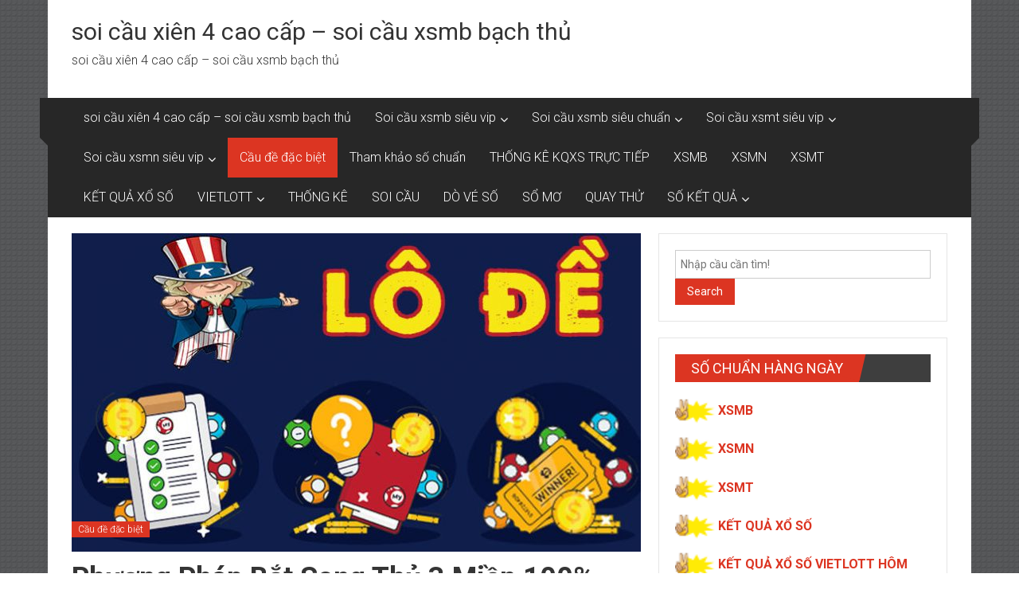

--- FILE ---
content_type: text/html; charset=utf-8
request_url: https://xsmbsoicau366.com/phuong-phap-bat-song-thu-3-mien-100/
body_size: 14417
content:
<!DOCTYPE html><html lang="vi"><head><meta charset="UTF-8"><meta name="viewport" content="width=device-width, initial-scale=1"><link rel="profile" href="https://gmpg.org/xfn/11"><meta name='robots' content='index, follow, max-image-preview:large, max-snippet:-1, max-video-preview:-1' /><link type="text/css" media="all" href="https://xsmbsoicau366.com/wp-content/cache/breeze-minification/css/breeze_70e0647d4c6b56dc8a172b08275594fd.css" rel="stylesheet" /><title>ph&#432;&#417;ng ph&aacute;p b&#7855;t song th&#7911; 3 mi&#7873;n 100%</title><meta name="description" content="ph&#432;&#417;ng ph&aacute;p b&#7855;t song th&#7911; 3 mi&#7873;n 100%" /><link rel="canonical" href="https://xsmbsoicau366.com/phuong-phap-bat-song-thu-3-mien-100/" /><meta property="og:locale" content="vi_VN" /><meta property="og:type" content="article" /><meta property="og:title" content="ph&#432;&#417;ng ph&aacute;p b&#7855;t song th&#7911; 3 mi&#7873;n 100%" /><meta property="og:description" content="ph&#432;&#417;ng ph&aacute;p b&#7855;t song th&#7911; 3 mi&#7873;n 100%" /><meta property="og:url" content="https://xsmbsoicau366.com/phuong-phap-bat-song-thu-3-mien-100/" /><meta property="og:site_name" content="soi c&#7847;u xi&ecirc;n 4 cao c&#7845;p - soi c&#7847;u xsmb b&#7841;ch th&#7911;" /><meta property="article:published_time" content="2025-07-24T05:46:49+00:00" /><meta property="og:image" content="https://xsmbsoicau366.com/wp-content/uploads/2024/05/lo-de.jpg" /><meta property="og:image:width" content="720" /><meta property="og:image:height" content="430" /><meta property="og:image:type" content="image/jpeg" /><meta name="author" content="admin" /><meta name="twitter:card" content="summary_large_image" /><meta name="twitter:label1" content="&#272;&#432;&#7907;c vi&#7871;t b&#7903;i" /><meta name="twitter:data1" content="" /><meta name="twitter:label2" content="&#431;&#7899;c t&iacute;nh th&#7901;i gian &#273;&#7885;c" /><meta name="twitter:data2" content="15 ph&uacute;t" /> <script type="application/ld+json" class="yoast-schema-graph">{"@context":"https://schema.org","@graph":[{"@type":"WebPage","@id":"https://xsmbsoicau366.com/phuong-phap-bat-song-thu-3-mien-100/","url":"https://xsmbsoicau366.com/phuong-phap-bat-song-thu-3-mien-100/","name":"ph&#432;&#417;ng ph&aacute;p b&#7855;t song th&#7911; 3 mi&#7873;n 100%","isPartOf":{"@id":"https://xsmbsoicau366.com/#website"},"primaryImageOfPage":{"@id":"https://xsmbsoicau366.com/phuong-phap-bat-song-thu-3-mien-100/#primaryimage"},"image":{"@id":"https://xsmbsoicau366.com/phuong-phap-bat-song-thu-3-mien-100/#primaryimage"},"thumbnailUrl":"https://xsmbsoicau366.com/wp-content/uploads/2025/05/lo-de.jpg","datePublished":"2025-07-24T05:46:49+00:00","dateModified":"2025-07-24T05:46:49+00:00","author":{"@id":"https://xsmbsoicau366.com/#/schema/person/6a90ef6e7fc13ee8090a90270d7841d5"},"description":"ph&#432;&#417;ng ph&aacute;p b&#7855;t song th&#7911; 3 mi&#7873;n 100%","breadcrumb":{"@id":"https://xsmbsoicau366.com/phuong-phap-bat-song-thu-3-mien-100/#breadcrumb"},"inLanguage":"vi","potentialAction":[{"@type":"ReadAction","target":["https://xsmbsoicau366.com/phuong-phap-bat-song-thu-3-mien-100/"]}]},{"@type":"ImageObject","inLanguage":"vi","@id":"https://xsmbsoicau366.com/phuong-phap-bat-song-thu-3-mien-100/#primaryimage","url":"https://xsmbsoicau366.com/wp-content/uploads/2025/05/lo-de.jpg","contentUrl":"https://xsmbsoicau366.com/wp-content/uploads/2025/05/lo-de.jpg","width":720,"height":430,"caption":"L&ocirc; &#273;&#7873;"},{"@type":"BreadcrumbList","@id":"https://xsmbsoicau366.com/phuong-phap-bat-song-thu-3-mien-100/#breadcrumb","itemListElement":[{"@type":"ListItem","position":1,"name":"Home","item":"https://xsmbsoicau366.com/"},{"@type":"ListItem","position":2,"name":"ph&#432;&#417;ng ph&aacute;p b&#7855;t song th&#7911; 3 mi&#7873;n 100%"}]},{"@type":"WebSite","@id":"https://xsmbsoicau366.com/#website","url":"https://xsmbsoicau366.com/","name":"soi c&#7847;u xi&ecirc;n 4 cao c&#7845;p - soi c&#7847;u xsmb b&#7841;ch th&#7911;","description":"soi c&#7847;u xi&ecirc;n 4 cao c&#7845;p - soi c&#7847;u xsmb b&#7841;ch th&#7911;","potentialAction":[{"@type":"SearchAction","target":{"@type":"EntryPoint","urlTemplate":"https://xsmbsoicau366.com/?s={search_term_string}"},"query-input":"required name=search_term_string"}],"inLanguage":"vi"},{"@type":"Person","@id":"https://xsmbsoicau366.com/#/schema/person/6a90ef6e7fc13ee8090a90270d7841d5","name":"admin","image":{"@type":"ImageObject","inLanguage":"vi","@id":"https://xsmbsoicau366.com/#/schema/person/image/","url":"https://secure.gravatar.com/avatar/74cae801e3ee021d171dcbceb1ba1db9?s=96&d=mm&r=g","contentUrl":"https://secure.gravatar.com/avatar/74cae801e3ee021d171dcbceb1ba1db9?s=96&d=mm&r=g","caption":"admin"},"url":"https://xsmbsoicau366.com/author/dev-singsing/"}]}</script> <link rel='dns-prefetch' href='//fonts.googleapis.com' /><link rel="alternate" type="application/rss+xml" title="D&ograve;ng th&ocirc;ng tin soi c&#7847;u xi&ecirc;n 4 cao c&#7845;p - soi c&#7847;u xsmb b&#7841;ch th&#7911; &raquo;" href="https://xsmbsoicau366.com/feed/" /><link rel="alternate" type="application/rss+xml" title="D&ograve;ng ph&#7843;n h&#7891;i soi c&#7847;u xi&ecirc;n 4 cao c&#7845;p - soi c&#7847;u xsmb b&#7841;ch th&#7911; &raquo;" href="https://xsmbsoicau366.com/comments/feed/" /><link rel='stylesheet' id='colornews-google-fonts-css' href='//fonts.googleapis.com/css?family=Roboto%3A400%2C300%2C700%2C900&#038;subset=latin%2Clatin-ext&#038;display=swap' type='text/css' media='all' /><!--[if lte IE 8]> <script type="text/javascript" src="https://xsmbsoicau366.com/wp-content/themes/colornews/js/html5shiv.js?ver=3.7.3" id="html5shiv-js"></script> <![endif]--><link rel="https://api.w.org/" href="https://xsmbsoicau366.com/wp-json/" /><link rel="alternate" type="application/json" href="https://xsmbsoicau366.com/wp-json/wp/v2/posts/18227" /><link rel="EditURI" type="application/rsd+xml" title="RSD" href="https://xsmbsoicau366.com/xmlrpc.php?rsd" /><meta name="generator" content="WordPress 6.4.7" /><link rel='shortlink' href='https://xsmbsoicau366.com/?p=18227' /><link rel="alternate" type="application/json+oembed" href="https://xsmbsoicau366.com/wp-json/oembed/1.0/embed?url=https%3A%2F%2Fxsmbsoicau366.com%2Fphuong-phap-bat-song-thu-3-mien-100%2F" /><link rel="alternate" type="text/xml+oembed" href="https://xsmbsoicau366.com/wp-json/oembed/1.0/embed?url=https%3A%2F%2Fxsmbsoicau366.com%2Fphuong-phap-bat-song-thu-3-mien-100%2F&#038;format=xml" /> <script>window.dataLayer = window.dataLayer || [];
			function gtag(){dataLayer.push(arguments);}
			gtag('js', new Date());
			gtag('config', 'G-Q3X39GZ1QG');</script> <link rel="icon" href="https://xsmbsoicau366.com/wp-content/uploads/2025/07/cropped-cropped-cropped-300x0_so-dep1_70-32x32.jpg" sizes="32x32" /><link rel="icon" href="https://xsmbsoicau366.com/wp-content/uploads/2025/07/cropped-cropped-cropped-300x0_so-dep1_70-192x192.jpg" sizes="192x192" /><link rel="apple-touch-icon" href="https://xsmbsoicau366.com/wp-content/uploads/2025/07/cropped-cropped-cropped-300x0_so-dep1_70-180x180.jpg" /><meta name="msapplication-TileImage" content="https://xsmbsoicau366.com/wp-content/uploads/2025/07/cropped-cropped-cropped-300x0_so-dep1_70-270x270.jpg" /></head><body class="post-template-default single single-post postid-18227 single-format-standard custom-background wp-embed-responsive  boxed-layout group-blog"><div id="page" class="hfeed site"> <a class="skip-link screen-reader-text" href="#main">Skip to content</a><header id="masthead" class="site-header" role="banner"><div class="top-header-wrapper clearfix"><div class="tg-container"><div class="tg-inner-wrap"></div></div></div><div class="middle-header-wrapper  clearfix"><div class="tg-container"><div class="tg-inner-wrap"><div id="header-text" class=""><h3 id="site-title"> <a href="https://xsmbsoicau366.com/" title="soi c&#7847;u xi&ecirc;n 4 cao c&#7845;p &#8211; soi c&#7847;u xsmb b&#7841;ch th&#7911;" rel="home">soi c&#7847;u xi&ecirc;n 4 cao c&#7845;p &#8211; soi c&#7847;u xsmb b&#7841;ch th&#7911;</a></h3><p id="site-description">soi c&#7847;u xi&ecirc;n 4 cao c&#7845;p &#8211; soi c&#7847;u xsmb b&#7841;ch th&#7911;</p></div><div class="header-advertise"></div></div></div></div><div class="bottom-header-wrapper clearfix"><div class="bottom-arrow-wrap"><div class="tg-container"><div class="tg-inner-wrap"><nav id="site-navigation" class="main-navigation clearfix" role="navigation"><div class="menu-toggle hide">Menu</div><ul id="nav" class="menu"><li id="menu-item-16702" class="menu-item menu-item-type-post_type menu-item-object-page menu-item-home menu-item-16702"><a href="https://xsmbsoicau366.com/trang-chu/">soi c&#7847;u xi&ecirc;n 4 cao c&#7845;p &ndash; soi c&#7847;u xsmb b&#7841;ch th&#7911;</a></li><li id="menu-item-17126" class="menu-item menu-item-type-taxonomy menu-item-object-category menu-item-has-children menu-item-17126"><a href="https://xsmbsoicau366.com/soi-cau-xsmb-sieu-vip/">Soi c&#7847;u xsmb si&ecirc;u vip</a><ul class="sub-menu"><li id="menu-item-16960" class="menu-item menu-item-type-post_type menu-item-object-page menu-item-16960"><a href="https://xsmbsoicau366.com/soi-cau-xs-bach-thu-lo-2-nhay-vip-mb/">soi c&#7847;u xs b&#7841;ch th&#7911; l&ocirc; 2 nh&aacute;y v&iacute;p mb</a></li><li id="menu-item-16667" class="menu-item menu-item-type-post_type menu-item-object-page menu-item-16667"><a href="https://xsmbsoicau366.com/soi-cau-xs-ba-cang-vip-mb-chinh-xac/">soi c&#7847;u xs ba c&agrave;ng v&iacute;p mb ch&iacute;nh x&aacute;c</a></li><li id="menu-item-16668" class="menu-item menu-item-type-post_type menu-item-object-page menu-item-16668"><a href="https://xsmbsoicau366.com/soi-cau-xs-bach-thu-de-mb-chinh-xac/">soi c&#7847;u xs b&#7841;ch th&#7911; &#273;&#7873; mb ch&iacute;nh x&aacute;c</a></li><li id="menu-item-16669" class="menu-item menu-item-type-post_type menu-item-object-page menu-item-16669"><a href="https://xsmbsoicau366.com/soi-cau-xs-bach-thu-lo-kep-mb-chinh-xac/">soi c&#7847;u xs b&#7841;ch th&#7911; l&ocirc; k&eacute;p mb ch&iacute;nh x&aacute;c</a></li><li id="menu-item-16670" class="menu-item menu-item-type-post_type menu-item-object-page menu-item-16670"><a href="https://xsmbsoicau366.com/soi-cau-xs-bach-thu-lo-mb-chinh-xac/">soi c&#7847;u xs b&#7841;ch th&#7911; l&ocirc; mb ch&iacute;nh x&aacute;c</a></li><li id="menu-item-16673" class="menu-item menu-item-type-post_type menu-item-object-page menu-item-16673"><a href="https://xsmbsoicau366.com/soi-cau-xs-cap-3-cang-vip-mb-chinh-xac/">soi c&#7847;u xs c&#7863;p 3 c&agrave;ng v&iacute;p mb ch&iacute;nh x&aacute;c</a></li><li id="menu-item-16676" class="menu-item menu-item-type-post_type menu-item-object-page menu-item-16676"><a href="https://xsmbsoicau366.com/soi-cau-xs-dan-de-4-con-mb-chinh-xac/">soi c&#7847;u xs d&agrave;n &#273;&#7873; 4 con mb ch&iacute;nh x&aacute;c</a></li><li id="menu-item-16972" class="menu-item menu-item-type-post_type menu-item-object-page menu-item-16972"><a href="https://xsmbsoicau366.com/soi-cau-xs-dan-de-6-con-mb-chinh-xac/">soi c&#7847;u xs d&agrave;n &#273;&#7873; 6 con mb ch&iacute;nh x&aacute;c</a></li><li id="menu-item-16971" class="menu-item menu-item-type-post_type menu-item-object-page menu-item-16971"><a href="https://xsmbsoicau366.com/soi-cau-xs-dan-de-8-con-mb-chinh-xac/">soi c&#7847;u xs d&agrave;n &#273;&#7873; 8 con mb ch&iacute;nh x&aacute;c</a></li><li id="menu-item-16970" class="menu-item menu-item-type-post_type menu-item-object-page menu-item-16970"><a href="https://xsmbsoicau366.com/soi-cau-xs-dan-de-10-con-mb-chinh-xac/">soi c&#7847;u xs d&agrave;n &#273;&#7873; 10 con mb ch&iacute;nh x&aacute;c</a></li><li id="menu-item-16677" class="menu-item menu-item-type-post_type menu-item-object-page menu-item-16677"><a href="https://xsmbsoicau366.com/soi-cau-xs-dan-lo-10-con-mb-chinh-xac/">soi c&#7847;u xs d&agrave;n l&ocirc; 10 con mb ch&iacute;nh x&aacute;c</a></li><li id="menu-item-16678" class="menu-item menu-item-type-post_type menu-item-object-page menu-item-16678"><a href="https://xsmbsoicau366.com/soi-cau-xs-dan-lo-4-con-mb-chinh-xac/">soi c&#7847;u xs d&agrave;n l&ocirc; 4 con mb ch&iacute;nh x&aacute;c</a></li><li id="menu-item-16679" class="menu-item menu-item-type-post_type menu-item-object-page menu-item-16679"><a href="https://xsmbsoicau366.com/soi-cau-xs-dan-lo-6-con-mb-chinh-xac/">soi c&#7847;u xs d&agrave;n l&ocirc; 6 con mb ch&iacute;nh x&aacute;c</a></li></ul></li><li id="menu-item-17125" class="menu-item menu-item-type-taxonomy menu-item-object-category menu-item-has-children menu-item-17125"><a href="https://xsmbsoicau366.com/soi-cau-xsmb-sieu-chuan/">Soi c&#7847;u xsmb si&ecirc;u chu&#7849;n</a><ul class="sub-menu"><li id="menu-item-16680" class="menu-item menu-item-type-post_type menu-item-object-page menu-item-16680"><a href="https://xsmbsoicau366.com/soi-cau-xs-dan-lo-8-con-mb-chinh-xac/">soi c&#7847;u xs d&agrave;n l&ocirc; 8 con mb ch&iacute;nh x&aacute;c</a></li><li id="menu-item-16683" class="menu-item menu-item-type-post_type menu-item-object-page menu-item-16683"><a href="https://xsmbsoicau366.com/soi-cau-xs-de-dau-duoi-mb-chinh-xac/">soi c&#7847;u xs &#273;&#7873; &#273;&#7847;u &#273;u&ocirc;i mb ch&iacute;nh x&aacute;c</a></li><li id="menu-item-16688" class="menu-item menu-item-type-post_type menu-item-object-page menu-item-16688"><a href="https://xsmbsoicau366.com/soi-cau-xs-lo-xien-2-mb-chinh-xac/">soi c&#7847;u xs l&ocirc; xi&ecirc;n 2 mb ch&iacute;nh x&aacute;c</a></li><li id="menu-item-16689" class="menu-item menu-item-type-post_type menu-item-object-page menu-item-16689"><a href="https://xsmbsoicau366.com/soi-cau-xs-lo-xien-3-mb-chinh-xac/">soi c&#7847;u xs l&ocirc; xi&ecirc;n 3 mb ch&iacute;nh x&aacute;c</a></li><li id="menu-item-16690" class="menu-item menu-item-type-post_type menu-item-object-page menu-item-16690"><a href="https://xsmbsoicau366.com/soi-cau-xs-lo-xien-4-mb-chinh-xac/">soi c&#7847;u xs l&ocirc; xi&ecirc;n 4 mb ch&iacute;nh x&aacute;c</a></li><li id="menu-item-16695" class="menu-item menu-item-type-post_type menu-item-object-page menu-item-16695"><a href="https://xsmbsoicau366.com/soi-cau-xs-song-thu-de-mb-chinh-xac/">soi c&#7847;u xs song th&#7911; &#273;&#7873; mb ch&iacute;nh x&aacute;c</a></li><li id="menu-item-16697" class="menu-item menu-item-type-post_type menu-item-object-page menu-item-16697"><a href="https://xsmbsoicau366.com/soi-cau-xs-song-thu-lo-mb-chinh-xac/">soi c&#7847;u xs song th&#7911; l&ocirc; mb ch&iacute;nh x&aacute;c</a></li><li id="menu-item-16696" class="menu-item menu-item-type-post_type menu-item-object-page menu-item-16696"><a href="https://xsmbsoicau366.com/soi-cau-xs-song-thu-lo-kep-mb-chinh-xac/">soi c&#7847;u xs song th&#7911; l&ocirc; k&eacute;p mb ch&iacute;nh x&aacute;c</a></li></ul></li><li id="menu-item-17128" class="menu-item menu-item-type-taxonomy menu-item-object-category menu-item-has-children menu-item-17128"><a href="https://xsmbsoicau366.com/soi-cau-xsmt-sieu-vip/">Soi c&#7847;u xsmt si&ecirc;u vip</a><ul class="sub-menu"><li id="menu-item-16672" class="menu-item menu-item-type-post_type menu-item-object-page menu-item-16672"><a href="https://xsmbsoicau366.com/soi-cau-xs-bao-lo-vip-mt-chinh-xac/">soi c&#7847;u xs bao l&ocirc; v&iacute;p mt ch&iacute;nh x&aacute;c</a></li><li id="menu-item-16675" class="menu-item menu-item-type-post_type menu-item-object-page menu-item-16675"><a href="https://xsmbsoicau366.com/soi-cau-xs-cap-xiu-chu-vip-mt-chinh-xac/">soi c&#7847;u xs c&#7863;p x&iacute;u ch&#7911; v&iacute;p mt ch&iacute;nh x&aacute;c</a></li><li id="menu-item-16682" class="menu-item menu-item-type-post_type menu-item-object-page menu-item-16682"><a href="https://xsmbsoicau366.com/soi-cau-xs-dac-biet-vip-mien-trung-chinh-xac/">soi c&#7847;u xs &#273;&#7863;c bi&#7879;t v&iacute;p mt ch&iacute;nh x&aacute;c</a></li><li id="menu-item-16685" class="menu-item menu-item-type-post_type menu-item-object-page menu-item-16685"><a href="https://xsmbsoicau366.com/soi-cau-xs-giai-tam-vip-mt-chinh-xac/">soi c&#7847;u xs gi&#7843;i t&aacute;m v&iacute;p mt ch&iacute;nh x&aacute;c</a></li><li id="menu-item-16687" class="menu-item menu-item-type-post_type menu-item-object-page menu-item-16687"><a href="https://xsmbsoicau366.com/soi-cau-xs-lo-3-vip-mien-trung-chinh-xac/">soi c&#7847;u xs l&ocirc; 3 s&#7889; v&iacute;p mt ch&iacute;nh x&aacute;c</a></li><li id="menu-item-16692" class="menu-item menu-item-type-post_type menu-item-object-page menu-item-16692"><a href="https://xsmbsoicau366.com/soi-cau-xs-dau-duoi-giai-8-vip-mt-chinh-xac/">soi c&#7847;u xs s&#7899; &#273;&#7847;u &#273;u&ocirc;i gi&#7843;i 8 v&iacute;p mt ch&iacute;nh x&aacute;c</a></li><li id="menu-item-16694" class="menu-item menu-item-type-post_type menu-item-object-page menu-item-16694"><a href="https://xsmbsoicau366.com/soi-cau-xs-dau-duoi-giai-dac-biet-vip-mt-chinh-xac/">xs s&#7899; &#273;&#7847;u &#273;u&ocirc;i gi&#7843;i &#273;&#7863;c bi&#7879;t v&iacute;p mt ch&iacute;nh x&aacute;c</a></li><li id="menu-item-16699" class="menu-item menu-item-type-post_type menu-item-object-page menu-item-16699"><a href="https://xsmbsoicau366.com/soi-cau-xs-song-thu-lo-vip-mt-chinh-xac/">soi c&#7847;u xs song th&#7911; l&ocirc; v&iacute;p mt ch&iacute;nh x&aacute;c</a></li><li id="menu-item-16701" class="menu-item menu-item-type-post_type menu-item-object-page menu-item-16701"><a href="https://xsmbsoicau366.com/soi-cau-xs-xiu-chu-vip-mt-chinh-xac/">soi c&#7847;u xs x&iacute;u ch&#7911; v&iacute;p mt ch&iacute;nh x&aacute;c</a></li></ul></li><li id="menu-item-17127" class="menu-item menu-item-type-taxonomy menu-item-object-category menu-item-has-children menu-item-17127"><a href="https://xsmbsoicau366.com/soi-cau-xsmn-sieu-vip/">Soi c&#7847;u xsmn si&ecirc;u vip</a><ul class="sub-menu"><li id="menu-item-16671" class="menu-item menu-item-type-post_type menu-item-object-page menu-item-16671"><a href="https://xsmbsoicau366.com/soi-cau-xs-bao-lo-vip-mn-chinh-xac/">soi c&#7847;u xs bao l&ocirc; v&iacute;p mn ch&iacute;nh x&aacute;c</a></li><li id="menu-item-16693" class="menu-item menu-item-type-post_type menu-item-object-page menu-item-16693"><a href="https://xsmbsoicau366.com/soi-cau-xs-dau-duoi-giai-dac-biet-vip-mn-chinh-xac/">xs s&#7899; &#273;&#7847;u &#273;u&ocirc;i gi&#7843;i &#273;&#7863;c bi&#7879;t v&iacute;p mn ch&iacute;nh x&aacute;c</a></li><li id="menu-item-16674" class="menu-item menu-item-type-post_type menu-item-object-page menu-item-16674"><a href="https://xsmbsoicau366.com/soi-cau-xs-cap-xiu-chu-vip-mien-nam-chinh-xac/">soi c&#7847;u xs c&#7863;p x&iacute;u ch&#7911; v&iacute;p mn ch&iacute;nh x&aacute;c</a></li><li id="menu-item-16681" class="menu-item menu-item-type-post_type menu-item-object-page menu-item-16681"><a href="https://xsmbsoicau366.com/soi-cau-xs-dac-biet-vip-mien-nam-chinh-xac/">soi c&#7847;u xs &#273;&#7863;c bi&#7879;t v&iacute;p mn ch&iacute;nh x&aacute;c</a></li><li id="menu-item-16684" class="menu-item menu-item-type-post_type menu-item-object-page menu-item-16684"><a href="https://xsmbsoicau366.com/soi-cau-xs-giai-tam-vip-mn-chinh-xac/">soi c&#7847;u xs gi&#7843;i t&aacute;m v&iacute;p mn ch&iacute;nh x&aacute;c</a></li><li id="menu-item-16686" class="menu-item menu-item-type-post_type menu-item-object-page menu-item-16686"><a href="https://xsmbsoicau366.com/soi-cau-xs-lo-3-vip-mien-nam-chinh-xac/">soi c&#7847;u xs l&ocirc; 3 s&#7889; v&iacute;p mn ch&iacute;nh x&aacute;c</a></li><li id="menu-item-16691" class="menu-item menu-item-type-post_type menu-item-object-page menu-item-16691"><a href="https://xsmbsoicau366.com/soi-cau-xs-dau-duoi-giai-8-vip-mn-chinh-xac/">soi c&#7847;u xs s&#7899; &#273;&#7847;u &#273;u&ocirc;i gi&#7843;i 8 v&iacute;p mn ch&iacute;nh x&aacute;c</a></li><li id="menu-item-16698" class="menu-item menu-item-type-post_type menu-item-object-page menu-item-16698"><a href="https://xsmbsoicau366.com/soi-cau-xs-song-thu-lo-vip-mn-chinh-xac/">soi c&#7847;u xs song th&#7911; l&ocirc; v&iacute;p mn ch&iacute;nh x&aacute;c</a></li><li id="menu-item-16700" class="menu-item menu-item-type-post_type menu-item-object-page menu-item-16700"><a href="https://xsmbsoicau366.com/soi-cau-xs-xiu-chu-vip-mn-chinh-xac/">soi c&#7847;u xs x&iacute;u ch&#7911; v&iacute;p mn ch&iacute;nh x&aacute;c</a></li></ul></li><li id="menu-item-17124" class="menu-item menu-item-type-taxonomy menu-item-object-category current-post-ancestor current-menu-parent current-post-parent menu-item-17124"><a href="https://xsmbsoicau366.com/cau-de-dac-biet/">C&#7847;u &#273;&#7873; &#273;&#7863;c bi&#7879;t</a></li><li id="menu-item-17129" class="menu-item menu-item-type-taxonomy menu-item-object-category menu-item-17129"><a href="https://xsmbsoicau366.com/tham-khao-so-chuan/">Tham kh&#7843;o s&#7889; chu&#7849;n</a></li><li id="menu-item-16934" class="menu-item menu-item-type-post_type menu-item-object-post menu-item-16934"><a href="https://xsmbsoicau366.com/thong-ke-kqxs-truc-tiep/">TH&#7888;NG K&Ecirc; KQXS TR&#7920;C TI&#7870;P</a></li><li id="menu-item-17911" class="menu-item menu-item-type-post_type menu-item-object-post menu-item-17911"><a href="https://xsmbsoicau366.com/ket-qua-xo-so-mien-bac-kqxsmb-hom-nay/">XSMB</a></li><li id="menu-item-17912" class="menu-item menu-item-type-post_type menu-item-object-post menu-item-17912"><a href="https://xsmbsoicau366.com/ket-qua-xo-so-mien-nam-kqxsmn-hom-nay/">XSMN</a></li><li id="menu-item-17913" class="menu-item menu-item-type-post_type menu-item-object-post menu-item-17913"><a href="https://xsmbsoicau366.com/ket-qua-xo-so-mien-trung-kqxsmt-hom-nay/">XSMT</a></li><li id="menu-item-17914" class="menu-item menu-item-type-post_type menu-item-object-post menu-item-17914"><a href="https://xsmbsoicau366.com/ket-qua-xo-so-3-mien/">K&#7870;T QU&#7842; X&#7892; S&#7888;</a></li><li id="menu-item-17915" class="menu-item menu-item-type-post_type menu-item-object-post menu-item-has-children menu-item-17915"><a href="https://xsmbsoicau366.com/kqxs-vietlott-ket-qua-xo-so-vietlott-hom-nay/">VIETLOTT</a><ul class="sub-menu"><li id="menu-item-17916" class="menu-item menu-item-type-post_type menu-item-object-post menu-item-17916"><a href="https://xsmbsoicau366.com/kqxs-vietlott-ket-qua-xo-so-vietlott-hom-nay/">K&#7870;T QU&#7842; X&#7892; S&#7888; VIETLOTT H&Ocirc;M NAY</a></li><li id="menu-item-17917" class="menu-item menu-item-type-post_type menu-item-object-post menu-item-17917"><a href="https://xsmbsoicau366.com/kqxs-mega-6-45-ket-qua-xo-so-mega-6-45-hom-nay/">Mega 6&#215;45</a></li><li id="menu-item-17918" class="menu-item menu-item-type-post_type menu-item-object-post menu-item-17918"><a href="https://xsmbsoicau366.com/kqxs-max-3d-ket-qua-xo-so-max-3d-hom-nay/">Max 3D</a></li><li id="menu-item-17919" class="menu-item menu-item-type-post_type menu-item-object-post menu-item-17919"><a href="https://xsmbsoicau366.com/kqxs-max-4d-ket-qua-xo-so-max-4d-hom-nay/">Max 4D</a></li><li id="menu-item-17920" class="menu-item menu-item-type-post_type menu-item-object-post menu-item-17920"><a href="https://xsmbsoicau366.com/kqxs-power-6-55-ket-qua-xo-so-power-6-55-hom-nay/">Power 6/55</a></li></ul></li><li id="menu-item-17921" class="menu-item menu-item-type-post_type menu-item-object-post menu-item-17921"><a href="https://xsmbsoicau366.com/thong-ke-xo-so-3-mien/">TH&#7888;NG K&Ecirc;</a></li><li id="menu-item-17922" class="menu-item menu-item-type-post_type menu-item-object-post menu-item-17922"><a href="https://xsmbsoicau366.com/soi-cau-xo-so-3-mien/">SOI C&#7846;U</a></li><li id="menu-item-17923" class="menu-item menu-item-type-post_type menu-item-object-post menu-item-17923"><a href="https://xsmbsoicau366.com/do-ket-qua-xo-so-xem-ket-qua-xo-so-hom-nay/">D&Ograve; V&Eacute; S&#7888;</a></li><li id="menu-item-17924" class="menu-item menu-item-type-post_type menu-item-object-post menu-item-17924"><a href="https://xsmbsoicau366.com/so-mo/">S&#7892; M&#416;</a></li><li id="menu-item-17925" class="menu-item menu-item-type-post_type menu-item-object-post menu-item-17925"><a href="https://xsmbsoicau366.com/quay-thu-ket-qua-xo-so-3-mien-quay-thu-xo-so-hang-ngay/">QUAY TH&#7916;</a></li><li id="menu-item-17926" class="menu-item menu-item-type-post_type menu-item-object-post menu-item-has-children menu-item-17926"><a href="https://xsmbsoicau366.com/kqxsmb-30-ngay-xem-ket-qua-xsmb-30-ngay/">S&#7888; K&#7870;T QU&#7842;</a><ul class="sub-menu"><li id="menu-item-17927" class="menu-item menu-item-type-post_type menu-item-object-post menu-item-17927"><a href="https://xsmbsoicau366.com/kqxsmb-30-ngay-xem-ket-qua-xsmb-30-ngay/">S&#7889; k&#7871;t qu&#7843; mi&#7873;n b&#7855;c</a></li><li id="menu-item-17928" class="menu-item menu-item-type-post_type menu-item-object-post menu-item-17928"><a href="https://xsmbsoicau366.com/kqxsmt-30-ngay-xem-ket-qua-xsmt-30-ngay/">S&#7889; k&#7871;t qu&#7843; mi&#7873;n trung</a></li><li id="menu-item-17929" class="menu-item menu-item-type-post_type menu-item-object-post menu-item-17929"><a href="https://xsmbsoicau366.com/kqxsmn-30-ngay-xem-ket-qua-xsmn-30-ngay/">S&#7889; k&#7871;t qu&#7843; mi&#7873;n nam</a></li></ul></li></ul></nav></div></div></div></div></header><div id="main" class="clearfix"><div class="tg-container"><div class="tg-inner-wrap clearfix"><div id="main-content-section clearfix"><div id="primary"><article id="post-18227" class="post-18227 post type-post status-publish format-standard has-post-thumbnail hentry category-cau-de-dac-biet tag-huong-dan-bat-bach-thu-khung-3-ngay-bat-bai tag-kinh-nghiem-vao-tien-nuoi-bach-thu-lo-khung-3-ngay-5-ngay-tuyet-doi-trung tag-lo-bach-thu-khung-3-ngay tag-lo-bach-thu-khung-5-ngay-hom-nay-lay-theo-cac-thu-trong-tuan tag-nuoi-bach-thu-nuoi-khung-3-ngay-qua-ghep-cau-cac-giai tag-nuoi-lo-bach-thu-khung-3-ngay-qua-bac-nho tag-nuoi-lo-bach-thu-khung-3-ngay-toi tag-nuoi-lo-khung-3-ngay-tuyet-doi tag-nuoi-lo-khung-4-ngay tag-soi-cau-bach-thu-khung-5-ngay-dua-vao-giai-dac-biet tag-soi-cau-lo-bach-thu-khung-5-ngay-theo-dau-cam-duoi-cam tag-soi-cau-song-thu-khung-3-ngay tag-song-thu-khung-3-ngay-mien-phi tag-song-thu-nuoi-khung-3-ngay tag-thong-ke-lo-song-thu-nuoi-3-ngay-toi tag-uu-va-nhuoc-diem-cua-bach-thu-khung-3-ngay-5-ngay"><div class="figure-cat-wrap featured-image-enable"><div class="featured-image"> <img loading="lazy" width="715" height="400" src="https://xsmbsoicau366.com/wp-content/uploads/2025/05/lo-de-715x400.jpg" class="attachment-colornews-featured-image size-colornews-featured-image wp-post-image" alt="" decoding="async" fetchpriority="high" /></div><div class="category-collection"><span class="cat-links"><a href="https://xsmbsoicau366.com/cau-de-dac-biet/"  rel="category tag">C&#7847;u &#273;&#7873; &#273;&#7863;c bi&#7879;t</a></span>&nbsp;</div></div> <span class="posted-on"><a href="https://xsmbsoicau366.com/phuong-phap-bat-song-thu-3-mien-100/" title="" rel="bookmark"><time class="entry-date published" datetime=""></time><time class="updated" datetime=""></time></a></span><header class="entry-header"><h1 class="entry-title"> ph&#432;&#417;ng ph&aacute;p b&#7855;t song th&#7911; 3 mi&#7873;n 100%</h1></header><div class="below-entry-meta"> <span class="byline"><span class="author vcard"><i class="fa fa-user"></i><a class="url fn n" href="https://xsmbsoicau366.com/author/dev-singsing/" title=""> Posted By: </a></span></span><span class="tag-links"><i class="fa fa-tags"></i><a href="https://xsmbsoicau366.com/tag/huong-dan-bat-bach-thu-khung-3-ngay-bat-bai/" rel="tag">H&#432;&#7899;ng d&#7851;n b&#7855;t b&#7841;ch th&#7911; khung 3 ng&agrave;y b&#7845;t b&#7841;i</a>, <a href="https://xsmbsoicau366.com/tag/kinh-nghiem-vao-tien-nuoi-bach-thu-lo-khung-3-ngay-5-ngay-tuyet-doi-trung/" rel="tag">Kinh nghi&#7879;m v&agrave;o ti&#7873;n nu&ocirc;i b&#7841;ch th&#7911; l&ocirc; khung 3 ng&agrave;y 5 ng&agrave;y tuy&#7879;t &#273;&#7889;i tr&uacute;ng</a>, <a href="https://xsmbsoicau366.com/tag/lo-bach-thu-khung-3-ngay/" rel="tag">L&ocirc; b&#7841;ch th&#7911; khung 3 ng&agrave;y</a>, <a href="https://xsmbsoicau366.com/tag/lo-bach-thu-khung-5-ngay-hom-nay-lay-theo-cac-thu-trong-tuan/" rel="tag">L&ocirc; b&#7841;ch th&#7911; khung 5 ng&agrave;y h&ocirc;m nay l&#7845;y theo c&aacute;c th&#7913; trong tu&#7847;n</a>, <a href="https://xsmbsoicau366.com/tag/nuoi-bach-thu-nuoi-khung-3-ngay-qua-ghep-cau-cac-giai/" rel="tag">Nu&ocirc;i b&#7841;ch th&#7911; nu&ocirc;i khung 3 ng&agrave;y qua gh&eacute;p c&#7847;u c&aacute;c gi&#7843;i</a>, <a href="https://xsmbsoicau366.com/tag/nuoi-lo-bach-thu-khung-3-ngay-qua-bac-nho/" rel="tag">Nu&ocirc;i l&ocirc; b&#7841;ch th&#7911; khung 3 ng&agrave;y qua b&#7841;c nh&#7899;</a>, <a href="https://xsmbsoicau366.com/tag/nuoi-lo-bach-thu-khung-3-ngay-toi/" rel="tag">nu&ocirc;i l&ocirc; b&#7841;ch th&#7911; khung 3 ng&agrave;y t&ocirc;i</a>, <a href="https://xsmbsoicau366.com/tag/nuoi-lo-khung-3-ngay-tuyet-doi/" rel="tag">Nu&ocirc;i l&ocirc; khung 3 ng&agrave;y tuy&#7879;t &#273;&#7889;i</a>, <a href="https://xsmbsoicau366.com/tag/nuoi-lo-khung-4-ngay/" rel="tag">Nu&ocirc;i l&ocirc; khung 4 ng&agrave;y</a>, <a href="https://xsmbsoicau366.com/tag/soi-cau-bach-thu-khung-5-ngay-dua-vao-giai-dac-biet/" rel="tag">Soi c&#7847;u b&#7841;ch th&#7911; khung 5 ng&agrave;y d&#7921;a v&agrave;o gi&#7843;i &#273;&#7863;c bi&#7879;t</a>, <a href="https://xsmbsoicau366.com/tag/soi-cau-lo-bach-thu-khung-5-ngay-theo-dau-cam-duoi-cam/" rel="tag">Soi c&#7847;u l&ocirc; b&#7841;ch th&#7911; khung 5 ng&agrave;y theo &#273;&#7847;u c&acirc;m &#273;u&ocirc;i c&acirc;m</a>, <a href="https://xsmbsoicau366.com/tag/soi-cau-song-thu-khung-3-ngay/" rel="tag">Soi c&#7847;u song th&#7911; khung 3 ng&agrave;y</a>, <a href="https://xsmbsoicau366.com/tag/song-thu-khung-3-ngay-mien-phi/" rel="tag">Song th&#7911; khung 3 ng&agrave;y mi&#7877;n ph&iacute;</a>, <a href="https://xsmbsoicau366.com/tag/song-thu-nuoi-khung-3-ngay/" rel="tag">Song th&#7911; nu&ocirc;i khung 3 ng&agrave;y</a>, <a href="https://xsmbsoicau366.com/tag/thong-ke-lo-song-thu-nuoi-3-ngay-toi/" rel="tag">th&#7889;ng k&ecirc; l&ocirc; song th&#7911; nu&ocirc;i 3 ng&agrave;y t&ocirc;i</a>, <a href="https://xsmbsoicau366.com/tag/uu-va-nhuoc-diem-cua-bach-thu-khung-3-ngay-5-ngay/" rel="tag">&#431;u v&agrave; nh&#432;&#7907;c &#273;i&#7875;m c&#7911;a b&#7841;ch th&#7911; khung 3 ng&agrave;y 5 ng&agrave;y</a></span></div><div class="entry-content"><div class="widget-toc"><p class="toc-title">N&#7897;i dung b&agrave;i vi&#7871;t</p><ol class="toc-content"><li>B&#7841;ch th&#7911; khung 3 ng&agrave;y, 5 ng&agrave;y l&agrave; g&igrave;?</li><li>&#431;u v&agrave; nh&#432;&#7907;c &#273;i&#7875;m c&#7911;a b&#7841;ch th&#7911; khung 3 ng&agrave;y, 5 ng&agrave;y</li><li>H&#432;&#7899;ng d&#7851;n b&#7855;t b&#7841;ch th&#7911; khung 3 ng&agrave;y b&#7845;t b&#7841;i<ol><li>Nu&ocirc;i l&ocirc; b&#7841;ch th&#7911; khung 3 ng&agrave;y qua b&#7841;c nh&#7899;</li><li>B&#7855;t b&#7841;ch th&#7911; l&ocirc; nu&ocirc;i khung 3 ng&agrave;y theo &#273;&#7847;u c&acirc;m- &#273;u&ocirc;i c&acirc;m</li><li>Nu&ocirc;i b&#7841;ch th&#7911; nu&ocirc;i khung 3 ng&agrave;y qua gh&eacute;p c&#7847;u c&aacute;c gi&#7843;i</li></ol></li><li>C&aacute;ch soi c&#7847;u b&#7841;ch th&#7911; l&ocirc; khung 5 ng&agrave;y mi&#7877;n ph&iacute;<ol><li>Soi c&#7847;u l&ocirc; b&#7841;ch th&#7911; khung 5 ng&agrave;y theo &#273;&#7847;u c&acirc;m, &#273;u&ocirc;i c&acirc;m</li><li>Soi c&#7847;u b&#7841;ch th&#7911; khung 5 ng&agrave;y d&#7921;a v&agrave;o gi&#7843;i &#273;&#7863;c bi&#7879;t</li><li>L&ocirc; b&#7841;ch th&#7911; khung 5 ng&agrave;y h&ocirc;m nay l&#7845;y theo c&aacute;c th&#7913; trong tu&#7847;n</li></ol></li><li>Kinh nghi&#7879;m v&agrave;o ti&#7873;n nu&ocirc;i b&#7841;ch th&#7911; l&ocirc; khung 3 ng&agrave;y, 5 ng&agrave;y tuy&#7879;t &#273;&#7889;i tr&uacute;ng<ol><li>C&aacute;ch v&agrave;o ti&#7873;n b&#7841;ch th&#7911; l&ocirc; nu&ocirc;i khung 3 ng&agrave;y</li><li>V&agrave;o ti&#7873;n nu&ocirc;i b&#7841;ch th&#7911; l&ocirc; khung 5 ng&agrave;y</li></ol></li></ol></div><p><strong>B&#7841;ch th&#7911; l&ocirc; nu&ocirc;i khung 3 ng&agrave;y, 5 ng&agrave;y</strong>&nbsp;hi&#7879;n &#273;ang l&agrave; c&aacute;ch ch&#417;i &#273;&#432;&#7907;c r&#7845;t nhi&#7873;u anh em l&ocirc; &#273;&#7873; th&#7911; l&#7921;a ch&#7885;n. Hi&#7879;n nay c&oacute; kh&aacute; nhi&#7873;u h&igrave;nh th&#7913;c nu&ocirc;i l&ocirc; b&#7841;ch th&#7911; kh&aacute;c nhau, m&#7895;i c&aacute;ch nu&ocirc;i nh&#432; v&#7853;y &#273;&#7873;u c&oacute; &#432;u v&agrave; nh&#432;&#7907;c &#273;i&#7875;m kh&aacute;c nhau. Trong b&agrave;i vi&#7871;t d&#432;&#7899;i&nbsp;&#273;&acirc;y,&nbsp;<strong>Tin t&#7913;c l&ocirc; &#273;&#7873;</strong>&nbsp;xin chia s&#7867; v&#7899;i b&#7841;n &#273;&#7885;c&nbsp;v&#7873; b&iacute; quy&#7871;t&nbsp;nu&ocirc;i l&ocirc; b&#7841;ch th&#7911; khung 3 ng&agrave;y, 5 ng&agrave;y mi&#7877;n ph&iacute; v&agrave; &#273;&#7841;t hi&#7879;u qu&#7843; cao d&#7877; tr&uacute;ng,&nbsp;m&#7901;i c&aacute;c b&#7841;n c&ugrave;ng t&igrave;m hi&#7875;u ngay sau &#273;&acirc;y nh&eacute;!</p><h2 id="bach_thu_khung_3_ngay_5_ngay_la_gi"><strong>B&#7841;ch th&#7911; khung 3 ng&agrave;y, 5 ng&agrave;y l&agrave; g&igrave;?</strong></h2><p>&#272;&#7875; c&aacute;c b&#7841;n n&#7855;m r&otilde; h&#417;n kh&aacute;i ni&#7879;m c&#7911;a ch&uacute;ng ta h&ocirc;m nay, ch&uacute;ng t&ocirc;i xin nh&#7855;c l&#7841;i m&#7897;t ch&uacute;t v&#7873; kh&aacute;i ni&#7879;m l&ocirc; b&#7841;ch th&#7911;.</p><p>B&#7841;ch th&#7911; l&ocirc; hay l&ocirc; b&#7841;ch th&#7911; m&agrave; ng&#432;&#7901;i ch&#417;i hay g&#7885;i l&agrave; m&#7897;t con s&#7889; duy nh&#7845;t &#273;&#432;&#7907;c l&#7921;a ch&#7885;n &#273;&#7875; &#273;&aacute;nh trong m&#7897;t kho&#7843;ng th&#7901;i gian nh&#7845;t &#273;&#7883;nh, th&#7901;i gian d&agrave;i hay ng&#7855;n t&ugrave;y thu&#7897;c v&agrave;o l&#7921;a ch&#7885;n c&#7911;a c&aacute;c b&#7841;n.</p><p>T&#7915; kh&aacute;i ni&#7879;m n&agrave;y ta c&oacute; th&#7875; hi&#7875;u &#273;&#432;&#7907;c:</p><p>&ndash; B&#7841;ch th&#7911; khung 3 ng&agrave;y ch&iacute;nh l&agrave; nu&ocirc;i 1 con l&ocirc; trong kho&#7843;ng th&#7901;i gian 3 ng&agrave;y.</p><p>&ndash; B&#7841;ch th&#7911; l&ocirc; khung 5 ng&agrave;y l&agrave; nu&ocirc;i 1 con l&ocirc; v&#7899;i th&#7901;i gian max l&agrave; 5 ng&agrave;y</p><p>.<img loading="lazy" decoding="async" class="alignnone  wp-image-18115" src="/wp-content/uploads/2025/05/Bach-thu-lo-khung-3-ngay-2-300x158.jpg" alt="" width="714" height="376" srcset="https://xsmbsoicau366.com/wp-content/uploads/2025/05/Bach-thu-lo-khung-3-ngay-2-300x158.jpg 300w, https://xsmbsoicau366.com/wp-content/uploads/2025/05/Bach-thu-lo-khung-3-ngay-2.jpg 700w" sizes="(max-width: 714px) 100vw, 714px" /></p><p><em>Soi c&#7847;u b&#7841;ch th&#7911; l&ocirc; nu&ocirc;i khung 3 ng&agrave;y, 5 ng&agrave;y chu&#7849;n x&aacute;c, d&#7877; tr&uacute;ng nh&#7845;t</em></p><h2 id="uu_va_nhuoc_diem_cua_bach_thu_khung_3_ngay_5_ngay"><strong>&#431;u v&agrave; nh&#432;&#7907;c &#273;i&#7875;m c&#7911;a b&#7841;ch th&#7911; khung 3 ng&agrave;y, 5 ng&agrave;y</strong></h2><p>Ngo&agrave;i vi&#7879;c hi&#7875;u &#273;&#432;&#7907;c kh&aacute;i ni&#7879;m, h&igrave;nh th&#7913;c ch&#417;i, c&aacute;c b&#7841;n c&#361;ng n&ecirc;n n&#7855;m &#273;&#432;&#7907;c &#432;u nh&#432;&#7907;c &#273;i&#7875;m c&#7911;a ph&#432;&#417;ng ph&aacute;p &#273;&#7875; &#273;&#432;a ra nh&#7919;ng c&aacute;ch soi c&#7847;u chu&#7849;n v&agrave; h&#7907;p l&yacute;.</p><p>&#431;u &#273;i&#7875;m c&#7911;a l&ocirc; b&#7841;ch th&#7911; khung 3 ng&agrave;y, 5 ng&agrave;y</p><p>M&#7895;i c&aacute;ch nu&ocirc;i b&#7841;ch th&#7911; khung kh&aacute;c nhau th&igrave; &#273;&#7873;u c&oacute; nh&#7919;ng &#432;u &#273;i&#7875;m ri&ecirc;ng, c&#7909; th&#7875;:</p><p>&ndash; B&#7841;ch th&#7911; l&ocirc; khung 3 ng&agrave;y: Ng&#432;&#7901;i ch&#417;i ch&#7881; c&#7847;n &#273;&#7847;u t&#432; cho 1 con l&ocirc; duy nh&#7845;t m&agrave; b&#7843;n th&acirc;n nh&#7853;n &#273;&#7883;nh r&#7857;ng s&#7869; c&oacute; kh&#7843; n&#259;ng v&#7873; cao trong 3 ng&agrave;y t&#7899;i. B&#7903;i v&#7853;y c&aacute;ch ch&#417;i n&agrave;y ph&ugrave; h&#7907;p v&#7899;i nh&#7919;ng ng&#432;&#7901;i th&iacute;ch an to&agrave;n v&agrave; kinh ph&iacute; &#273;&#7847;u t&#432; ch&#417;i l&ocirc; kh&ocirc;ng cao.</p><p>&ndash; B&#7841;ch th&#7911; l&ocirc; khung 5 ng&agrave;y: Nu&ocirc;i khung n&agrave;y s&#7869; k&eacute;o d&agrave;i th&ecirc;m 2 ng&agrave;y so v&#7899;i khung 3 ng&agrave;y, c&aacute;ch nu&ocirc;i n&agrave;y th&#432;&#7901;ng &#273;&#432;&#7907;c &aacute;p d&#7909;ng v&#7899;i nh&#7919;ng con l&ocirc; s&#7855;p &#273;&#7841;t ng&#432;&#7905;ng gan v&agrave; h&#7841;n ch&#7871; c&aacute;c tr&#432;&#7901;ng h&#7907;p l&ocirc; v&#7873; sau khung 3 ng&agrave;y.</p><p>Nh&#432;&#7907;c &#273;i&#7875;m c&#7911;a l&ocirc; b&#7841;ch th&#7911; khung 3 ng&agrave;y, 5 ng&agrave;y</p><p>&ndash; Th&#7901;i gian ch&#7901; &#273;&#7907;i l&acirc;u, khi th&#7855;ng gi&#7843;i th&igrave; gi&#7843;i th&#432;&#7903;ng c&#361;ng kh&ocirc;ng nhi&#7873;u nh&#432; ch&#417;i l&ocirc; xi&ecirc;n</p><p>&ndash; Kh&#7843; n&#259;ng r&#7911;i ro b&#7883; g&atilde;y c&#7847;u v&#7851;n c&oacute; n&#7871;u ng&#432;&#7901;i ch&#417;i t&iacute;nh to&aacute;n sai v&#7873; con s&#7889;.</p><h2 id="huong_dan_bat_bach_thu_khung_3_ngay_bat_bai"><strong>H&#432;&#7899;ng d&#7851;n b&#7855;t b&#7841;ch th&#7911; khung 3 ng&agrave;y b&#7845;t b&#7841;i</strong></h2><p>&#272;&#7875; nu&ocirc;i l&ocirc; c&oacute; hi&#7879;u qu&#7843;, b&#7841;n c&#7847;n trang b&#7883; cho m&igrave;nh m&#7897;t s&#7889; ki&#7871;n th&#7913;c v&agrave; Kinh nghi&#7879;m l&ocirc; &#273;&#7873; &#273;&#7875; soi c&#7847;u l&ocirc; &#273;&#432;&#7907;c chu&#7849;n x&aacute;c.</p><h3 id="nuoi_lo_bach_thu_khung_3_ngay_qua_bac_nho"><strong>Nu&ocirc;i l&ocirc; b&#7841;ch th&#7911; khung 3 ng&agrave;y qua b&#7841;c nh&#7899;</strong></h3><p>Nh&#7919;ng con s&#7889; &#273;&#7863;c bi&#7879;t th&#432;&#7901;ng s&#7869; c&oacute; nh&#7919;ng quy lu&#7853;t ra nh&#7845;t &#273;&#7883;nh, vi&#7879;c n&#7855;m &#273;&#432;&#7907;c nh&#7919;ng quy lu&#7853;t c&#7911;a n&oacute; s&#7869; gi&uacute;p b&#7841;n soi c&#7847;u nhanh ch&oacute;ng h&#417;n r&#7845;t nhi&#7873;u.</p><p>V&iacute; d&#7909; nh&#432;:</p><p>&ndash; L&ocirc; 69 &ndash; 96 xu&#7845;t hi&#7879;n th&igrave; &#273;&aacute;nh b&#7841;ch th&#7911; 71</p><p>&ndash; L&ocirc; xu&#7845;t hi&#7879;n 05 &ndash; 50 th&igrave; &#273;&aacute;nh 26 &ndash; 62 cho ng&agrave;y h&ocirc;m sau</p><p>&ndash; L&ocirc; v&#7873; 17 &#7903; gi&#7843;i 7 th&igrave; h&ocirc;m sau &#273;&aacute;nh l&ocirc; 85</p><p>&ndash; L&ocirc; v&#7873; 68 th&igrave; h&ocirc;m sau ra 86</p><p>&ndash; L&ocirc; 99 th&igrave; h&ocirc;m sau &#273;&aacute;nh l&ocirc; 22</p><p>Nh&#7919;ng quy lu&#7853;t c&aacute;ch ch&#417;i b&#7841;c nh&#7899; &#273;&ograve;i h&#7887;i b&#7841;n c&#7847;n c&oacute; kinh nghi&#7879;m v&agrave; c&oacute; th&#7901;i gian nghi&ecirc;n c&#7913;u d&#7921;a v&agrave;o nh&#7919;ng k&#7871;t qu&#7843; &#273;&atilde; ra tr&#432;&#7899;c &#273;&oacute;. B&#7841;ch th&#7911; l&ocirc; nu&ocirc;i khung 3 ng&agrave;y c&#361;ng c&oacute; th&#7875; b&#7855;t qua gi&#7843;i &#273;&#7863;c bi&#7879;t, c&aacute;c c&#7863;p s&#7889; hay v&#7873; c&ugrave;ng nhau ho&#7863;c l&ocirc; t&ocirc; theo ng&agrave;y,.. V&#7853;y n&ecirc;n, b&#7841;n h&atilde;y ch&#7885;n m&#7897;t c&aacute;ch ch&#417;i m&agrave; m&igrave;nh c&#7843;m th&#7845;y am hi&#7875;u v&agrave; t&#7921; tin nh&#7845;t nh&eacute;.</p><h3 id="bat_bach_thu_lo_nuoi_khung_3_ngay_theo_dau_cam-_duoi_cam"><strong>B&#7855;t b&#7841;ch th&#7911; l&ocirc; nu&ocirc;i khung 3 ng&agrave;y theo &#273;&#7847;u c&acirc;m- &#273;u&ocirc;i c&acirc;m</strong></h3><p><img loading="lazy" decoding="async" class="alignnone  wp-image-17989" src="/wp-content/uploads/2025/03/bi-kip-tim-lo-dep-1-300x180.jpg" alt="" width="710" height="426" srcset="https://xsmbsoicau366.com/wp-content/uploads/2025/03/bi-kip-tim-lo-dep-1-300x180.jpg 300w, https://xsmbsoicau366.com/wp-content/uploads/2025/03/bi-kip-tim-lo-dep-1-184x109.jpg 184w, https://xsmbsoicau366.com/wp-content/uploads/2025/03/bi-kip-tim-lo-dep-1.jpg 500w" sizes="(max-width: 710px) 100vw, 710px" /></p><p>D&#7921;a v&agrave;o b&#7843;ng k&#7871;t qu&#7843; c&#7911;a trong tu&#7847;n v&agrave; t&#7893;ng h&#7907;p l&#7841;i c&oacute; nh&#7919;ng &#273;&#7847;u c&acirc;m, &#273;u&ocirc;i c&acirc;m n&agrave;o hay v&#7873;, nh&#7919;ng &#273;&#7847;u c&acirc;m, &#273;u&ocirc;i c&acirc;m n&agrave;y hay &#273;i c&ugrave;ng nh&#7919;ng con s&#7889; n&agrave;o.</p><p>V&iacute; d&#7909; nh&#432; &#273;&#7847;u 0 c&acirc;m th&#432;&#7901;ng &#273;i v&#7899;i 04 &ndash; 06 &ndash; 09, &#273;&#7847;u 1 c&acirc;m th&#432;&#7901;ng &#273;i v&#7899;i 16 &ndash; 17, &#273;&#7847;u 2 c&acirc;m th&#432;&#7901;ng &#273;i v&#7899;i 21 &ndash; 25 &ndash; 82.</p><p>Ngoa&#768;i ra, ba&#803;n co&#769; th&ecirc;&#777; t&#432;&#803; mi&#768;nh &#273;u&#769;c ru&#769;t ra &#273;&#432;&#417;&#803;c nh&#432;&#771;ng kinh nghi&ecirc;&#803;m, nh&#432;&#771;ng con s&ocirc;&#769; kha&#769;c. &#272;&acirc;y cu&#771;ng chi&#777; la&#768; nh&#432;&#771;ng con s&ocirc;&#769; ma&#768; mo&#803;i ng&#432;&#417;&#768;i t&#432;&#803; &#273;u&#769;c k&ecirc;&#769;t &#273;&#432;&#417;&#803;c qua qua&#769; tri&#768;nh ch&#417;i n&ecirc;n chi&#777; mang ti&#769;nh ch&acirc;&#769;t t&#432;&#417;ng &#273;&ocirc;&#769;i &#273;&ecirc;&#777; tham kha&#777;o.</p><h3 id="nuoi_bach_thu_nuoi_khung_3_ngay_qua_ghep_cau_cac_giai"><strong>Nu&ocirc;i b&#7841;ch th&#7911; nu&ocirc;i khung 3 ng&agrave;y qua gh&eacute;p c&#7847;u c&aacute;c gi&#7843;i</strong></h3><p>R&#7845;t nhi&#7873;u ng&#432;&#7901;i ch&#417;i &#273;&atilde; th&agrave;nh c&ocirc;ng khi d&#7921;a v&agrave;o c&aacute;c gi&#7843;i qua m&#7895;i l&#7847;n m&#7903; th&#432;&#7903;ng &#273;&#7875; ch&#7885;n b&#7841;ch th&#7911; l&ocirc; cho m&igrave;nh. C&oacute; r&#7845;t nhi&#7873;u c&aacute;ch gh&eacute;p kh&aacute;c nhau nh&#432;:</p><p>&ndash; Gh&eacute;p s&#7889; &#273;&#7847;u ti&ecirc;n c&#7911;a gi&#7843;i 7.1 v&#7899;i s&#7889; cu&#7889;i c&ugrave;ng c&#7911;a gi&#7843;i 7.4</p><p>&ndash; Gh&eacute;p s&#7889; cu&#7889;i c&ugrave;ng gi&#7843;i 7.1 v&#7899;i s&#7889; &#273;&#7847;u gi&#7843;i 7.4</p><h2 id="cach_soi_cau_bach_thu_lo_khung_5_ngay_mien_phi"><strong>C&aacute;ch soi c&#7847;u b&#7841;ch th&#7911; l&ocirc; khung 5 ng&agrave;y mi&#7877;n ph&iacute;</strong></h2><h3 id="soi_cau_lo_bach_thu_khung_5_ngay_theo_dau_cam_duoi_cam"><strong>Soi c&#7847;u l&ocirc; b&#7841;ch th&#7911; khung 5 ng&agrave;y theo &#273;&#7847;u c&acirc;m, &#273;u&ocirc;i c&acirc;m</strong></h3><p>V&#7899;i ph&#432;&#417;ng ph&aacute;p n&agrave;y, ng&#432;&#7901;i ch&#417;i c&#7847;n theo d&otilde;i b&#7843;ng k&#7871;t qu&#7843; h&agrave;ng ng&agrave;y, n&#7871;u th&#7845;y xu&#7845;t hi&#7879;n tr&#432;&#7901;ng h&#7907;p l&ocirc; c&acirc;m &#273;&#7847;u ho&#7863;c &#273;u&ocirc;i th&igrave; d&#7921;a v&agrave;o nh&#7919;ng quy lu&#7853;t d&#432;&#7899;i &#273;&acirc;y &#273;&#7875; c&oacute; l&ocirc; b&#7841;ch th&#7911; nu&ocirc;i trong 5 ng&agrave;y ti&#7871;p theo.</p><p>+ B&#7841;ch th&#7911; l&ocirc; khung 5 ng&agrave;y theo &#273;u&ocirc;i c&acirc;m</p><p>&ndash; &#272;u&ocirc;i 0 th&#432;&#417;&#768;ng se&#771; hay cho v&ecirc;&#768; 00, 10, 60</p><p>&ndash; &#272;u&ocirc;i 1 thi&#768; ca&#769;c ba&#803;n co&#769; th&ecirc;&#777; d&#432;&#803; &#273;oa&#769;n 31, 71</p><p>&ndash; &#272;u&ocirc;i 2 hay cho v&ecirc;&#768; 52, 92</p><p>&ndash; &#272;u&ocirc;i 3 hay cho v&ecirc;&#768; 93, 73</p><p>&ndash; &#272;u&ocirc;i 4 hay cho v&ecirc;&#768; 74, 24</p><p>&ndash; &#272;u&ocirc;i 5 hay cho v&ecirc;&#768; 55, 85</p><p>&ndash; &#272;u&ocirc;i 6 hay cho v&ecirc;&#768; 16, 36</p><p>&ndash; &#272;u&ocirc;i 7 se&#771; th&#432;&#417;&#768;ng co&#769; 67, 07</p><p>&ndash; &#272;u&ocirc;i 8 se&#771; hay cho ra 18, 38</p><p>&ndash;&nbsp; &#272;u&ocirc;i 9 th&#432;&#417;&#768;ng xu&acirc;&#769;t hi&ecirc;&#803;n 29, 69</p><p>+ B&#7841;ch th&#7911; l&ocirc; khung 5 ng&agrave;y theo &#273;&#7847;u c&acirc;m</p><p>&ndash; &#272;&acirc;&#768;u c&acirc;m 0 thi&#768; hay cho v&ecirc;&#768; 04, 06, 09</p><p>&ndash; &#272;&acirc;&#768;u 1 thi&#768; hay cho ra 15, 19</p><p>&ndash; &#272;&acirc;&#768;u 2 hay cho v&ecirc;&#768; 21, 25, 26</p><p>&ndash; &#272;&acirc;&#768;u 3 la&#803;i th&#432;&#417;&#768;ng hay cho v&ecirc;&#768; 30, 36, 39</p><p>&ndash; &#272;&acirc;&#768;u 4 ca&#769;c ba&#803;n co&#769; th&ecirc;&#777; d&#432;&#803; &#273;oa&#769;n v&ecirc;&#768; 40, 2, 45</p><p>&ndash; &#272;&acirc;&#768;u 5 thi&#768; hay v&ecirc;&#768; 53, 55</p><p>&ndash; &#272;&acirc;&#768;u 6 se&#771; hay cho ra 61, 64</p><p>&ndash; &#272;&acirc;&#768;u 7 hay cho v&ecirc;&#768; 75, 79</p><p>&ndash; &#272;&acirc;&#768;u 8 thi&#768; co&#769; th&ecirc;&#777; se&#771; cho v&ecirc;&#768; 81, 89</p><p>&ndash; &#272;&acirc;&#768;u 9 hay cho ra con s&ocirc;&#769; 90, 95</p><p>Th&#7913; 7 30/11/2025 &#273;&#7847;u 3 c&acirc;m, &#273;&#7871;n th&#7913; 3 ng&agrave;y 03/12/2025 l&ocirc; v&#7873; 39.</p><p>Tham kh&#7843;o:&nbsp;<strong>Kinh nghi&#7879;m &#273;&aacute;nh l&ocirc; theo &#273;&#7847;u c&acirc;m ho&#7863;c &#273;u&ocirc;i c&acirc;m m&#7899;i nh&#7845;t</strong></p><h3 id="soi_cau_bach_thu_khung_5_ngay_dua_vao_giai_dac_biet"><strong>Soi c&#7847;u b&#7841;ch th&#7911; khung 5 ng&agrave;y d&#7921;a v&agrave;o gi&#7843;i &#273;&#7863;c bi&#7879;t</strong></h3><p>B&#7841;ch th&#7911; &#273;&#7863;c bi&#7879;t h&ocirc;m nay ng&#432;&#7901;i ch&#417;i ch&#417;i s&#7869; d&#7921;a v&agrave;o gi&#7843;i &#273;&#7863;c bi&#7879;t h&ocirc;m tr&#432;&#7899;c. D&#7921;a theo gi&#7843;i &#273;&#7863;c bi&#7879;t c&oacute; 2 c&aacute;ch sau:</p><p>+ B&#7841;ch th&#7911; l&ocirc; chu&#7849;n theo t&#7893;ng G&#272;B</p><p>&ndash; N&#7871;u h&ocirc;m nay v&#7873; t&#7893;ng gi&#7843;i &#273;&#7863;c bi&#7879;t l&agrave; 10 ng&agrave;y mai kh&#7843; n&#259;ng l&#7899;n cho v&#7873; t&#7893;ng 7</p><p>&ndash; N&#7871;u v&#7873; t&#7893;ng 9 mai th&#432;&#7901;ng s&#7869; v&#7873; t&#7893;ng 5</p><p>&ndash; N&#7871;u v&#7873; t&#7893;ng 8 ng&agrave;y mai s&#7869; v&#7873; t&#7893;ng 10</p><p>&ndash; N&#7871;u gi&#7843;i &#273;&#7863;c bi&#7879;t v&#7873; 04 th&igrave; b&#7841;n c&oacute; th&#7875; l&#7921;a ch&#7885;n con s&#7889; 64</p><p>&ndash; Khi xu&#7845;t hi&#7879;n 29 th&igrave; b&#7841;n c&oacute; th&#7875; l&#7921;a ch&#7885;n &#273;&aacute;nh s&#7889; 22 cho m&igrave;nh</p><p>+B&#7841;ch th&#7911; l&ocirc; h&ocirc;m nay l&#7845;y t&#7915; G&#272;B</p><p>Ng&#432;&#7901;i ch&#417;i hi&#7875;u &#273;&#417;n gi&#7843;n c&aacute;ch l&#7845;y n&agrave;y nh&#432; sau: G&#272;B mi&#7873;n B&#7855;c c&oacute; d&#7841;ng ABCDE, b&#7841;n s&#7869; t&aacute;ch &#273;&#432;&#7907;c ra th&agrave;nh c&aacute;c c&#7863;p s&#7889; AB, BC, CD, DE, sau &#273;&oacute; d&#7921;a v&agrave;o t&igrave;nh h&igrave;nh hi&#7879;n t&#7841;i xem con s&#7889; n&agrave;o ra nhi&#7873;u nh&#7845;t trong nh&#7919;ng 100 ng&agrave;y v&#7915;a qua th&igrave; h&atilde;y ch&#7885;n n&oacute; l&agrave;m b&#7841;ch th&#7911; cho 5 ng&agrave;y k&#7871; ti&#7871;p.</p><p>V&iacute; d&#7909;: Gi&#7843;i &#273;&#7863;c bi&#7879;t mi&#7873;n B&#7855;c ng&agrave;y 02/12/2025 l&agrave; 28797, h&ocirc;m sau l&ocirc; v&#7873; 79, &#273;&#7873; v&#7873; 97.</p><p>Tham kh&#7843;o:&nbsp;<strong>H&#432;&#7899;ng d&#7851;n c&aacute;ch t&iacute;nh l&ocirc;, soi c&#7847;u l&ocirc; theo gi&#7843;i &#273;&#7863;c bi&#7879;t ch&iacute;nh x&aacute;c</strong></p><p><em>C&aacute;ch nu&ocirc;i b&#7841;ch th&#7911; l&ocirc; 3 ng&agrave;y, 5 ng&agrave;y b&#7845;t b&#7841;i, tr&uacute;ng tuy&#7879;t &#273;&#7889;i</em></p><h3 id="lo_bach_thu_khung_5_ngay_hom_nay_lay_theo_cac_thu_trong_tuan"><strong>L&ocirc; b&#7841;ch th&#7911; khung 5 ng&agrave;y h&ocirc;m nay l&#7845;y theo c&aacute;c th&#7913; trong tu&#7847;n</strong></h3><p>N&#7871;u b&#7841;n &#273;ang &#273;au &#273;&#7847;u kh&ocirc;ng bi&#7871;t &#273;&aacute;nh b&#7841;ch th&#7911; l&ocirc; g&igrave; cho h&ocirc;m nay th&igrave; c&oacute; th&#7875; d&#7921;a v&agrave;o c&aacute;c th&#7913; trong tu&#7847;n &#273;&#7875; &#273;&aacute;nh.</p><p>&ndash; Th&#7913; 4 v&agrave; th&#7913; 7: x&aacute;c su&#7845;t l&#7899;n hay v&#7873; 89</p><p>&ndash; Th&#7913; b&#7843;y v&agrave; ch&#7911; nh&#7853;t b&#7841;n &#273;&#7915;ng qu&ecirc;n c&oacute; c&#7863;p s&#7889; 68-86</p><p>&ndash; Th&#7913; 2, 3, 7 v&agrave; ch&#7911; nh&#7853;t th&igrave; th&#7917; may m&#7855;n v&#7899;i l&ocirc; k&eacute;p 33</p><p>&ndash; Th&#7913; 5 v&agrave; ch&#7911; nh&#7853;t kh&#7843; n&#259;ng cao s&#7869; hay v&#7873; 34</p><p>&ndash; Th&#7913; 4, 5, 6 d&#7921; &#273;o&aacute;n s&#7869; cho v&#7873; 77</p><h2 id="kinh_nghiem_vao_tien_nuoi_bach_thu_lo_khung_3_ngay_5_ngay_tuyet_doi_trung"><strong>Kinh nghi&#7879;m v&agrave;o ti&#7873;n nu&ocirc;i b&#7841;ch th&#7911; l&ocirc; khung 3 ng&agrave;y, 5 ng&agrave;y tuy&#7879;t &#273;&#7889;i tr&uacute;ng</strong></h2><h3 id="cach_vao_tien_bach_thu_lo_nuoi_khung_3_ngay"><strong>C&aacute;ch v&agrave;o ti&#7873;n b&#7841;ch th&#7911; l&ocirc; nu&ocirc;i khung 3 ng&agrave;y</strong></h3><p>B&#7841;ch th&#7911; l&ocirc; khung 3 ng&agrave;y th&#432;&#7901;ng v&agrave;o ti&#7873;n theo t&#7881; l&#7879; 1:2:4 v&agrave; 1:3:6 s&#7869; &#273;em l&#7841;i m&#7913;c l&atilde;i cao m&agrave; kh&ocirc;ng &#273;&ograve;i h&#7887;i qu&aacute; nhi&#7873;u v&#7889;n nh&#432; nh&#7919;ng c&aacute;ch v&agrave;o ti&#7873;n kh&aacute;c.</p><p>V&iacute; d&#7909;: V&agrave;o ti&#7873;n theo t&#7881; l&#7879; 1:2:4 t&#7913;c l&agrave; ng&agrave;y 1 b&#7841;n &#273;&aacute;nh 10 &#273;i&#7875;m l&ocirc; (1 &#273;i&#7875;m t&#432;&#417;ng dao &#273;&#7897;ng t&#7915; 23.000 &ndash; 24.000 &#273;&#7891;ng), ng&agrave;y th&#7913; 2 s&#7869; &#273;&aacute;nh 20 &#273;i&#7875;m v&agrave; &#273;&#7871;n ng&agrave;y cu&#7889;i c&ugrave;ng l&agrave; 40 &#273;i&#7875;m.</p><h3 id="vao_tien_nuoi_bach_thu_lo_khung_5_ngay"><strong>V&agrave;o ti&#7873;n nu&ocirc;i b&#7841;ch th&#7911; l&ocirc; khung 5 ng&agrave;y</strong></h3><p>C&aacute;ch v&agrave;o ti&#7873;n nu&ocirc;i b&#7841;ch th&#7911; khung 5 ng&agrave;y t&#432;&#417;ng t&#7921; nh&#432; b&#7841;ch th&#7911; khung 3 ng&agrave;y, ch&#7881; kh&aacute;c t&#7881; l&#7879; s&#7869; l&agrave; 1:2:4:8:20 ho&#7863;c 1:1:2:3:5:8.</p><p>Nh&igrave;n chung c&oacute; r&#7845;t nhi&#7873;u c&aacute;ch b&#7855;t khung 3 ng&agrave;y &#273;&#7875; ng&#432;&#7901;i ch&#417;i c&oacute; th&#7875; l&#7921;a ch&#7885;n, b&#7903;i v&#7853;y b&#7841;n c&#361;ng kh&ocirc;ng qu&aacute; v&#7897;i v&agrave;ng m&agrave; h&atilde;y &#273;&#432;a ra nh&#7919;ng ph&aacute;n &#273;o&aacute;n th&#7853;t k&#7929; c&agrave;ng &#273;&#7875; c&oacute; ph&#432;&#417;ng ph&aacute;p ch&#417;i ph&ugrave; h&#7907;p nh&#7845;t. Ch&uacute;c c&aacute;c b&#7841;n may m&#7855;n!</p><div style="color: ##960000; padding: 5px; border-radius: 5px; border: dashed 2px; box-shadow: 1px 6px 5px 2px #ccc; ; word-wrap: break-word;"><h3 style="border-radius: 25px; padding: 15px; solid rgba(249, 241, 231, 0.93); background: linear-gradient(to bottom, #89b6e4 0%,#1836cc 50%,#332d8e 51%,#80a6c1 100%); word-wrap: break-word;"><span style="color: #ffffff;"><strong>&nbsp;<img loading="lazy" decoding="async" class="alignnone wp-image-16917" src="/wp-content/uploads/2025/09/f70479d0a3661070a329f9bb861e66a5.gif" alt="" width="40" height="21" /> soi c&#7847;u xs mi&#7873;n b&#7855;c super vip</strong></span></h3><p><a href="/soi-cau-xs-bach-thu-lo-mb-chinh-xac/"><strong><img loading="lazy" decoding="async" class="alignnone wp-image-16919" src="/wp-content/uploads/2025/09/guide-hot-icon.gif" alt="" width="40" height="25" />soi c&#7847;u xs b&#7841;ch th&#7911; l&ocirc; mi&#7873;n b&#7855;c ch&iacute;nh x&aacute;c</strong></a></p><p><strong><a href="/soi-cau-xs-bach-thu-lo-mb-chinh-xac/"><img loading="lazy" decoding="async" class="alignnone wp-image-16919" src="/wp-content/uploads/2025/09/guide-hot-icon.gif" alt="" width="40" height="25" /></a><a href="/soi-cau-xs-bach-thu-lo-2-nhay-vip-mb/">soi c&#7847;u xs b&#7841;ch th&#7911; l&ocirc; 2 nh&aacute;y mi&#7873;n b&#7855;c ch&iacute;nh x&aacute;c</a></strong></p><p><strong><a href="/soi-cau-xs-bach-thu-lo-mb-chinh-xac/"><img loading="lazy" decoding="async" class="alignnone wp-image-16919" src="/wp-content/uploads/2025/09/guide-hot-icon.gif" alt="" width="40" height="25" /></a><a href="/soi-cau-xs-song-thu-lo-mb-chinh-xac/">soi c&#7847;u xs song th&#7911; l&ocirc; mi&#7873;n b&#7855;c ch&iacute;nh x&aacute;c</a></strong></p><p><strong><a href="/soi-cau-xs-bach-thu-lo-mb-chinh-xac/"><img loading="lazy" decoding="async" class="alignnone wp-image-16919" src="/wp-content/uploads/2025/09/guide-hot-icon.gif" alt="" width="40" height="25" /></a><a href="/soi-cau-xs-bach-thu-lo-kep-mb-chinh-xac/">soi c&#7847;u xs b&#7841;ch th&#7911; l&ocirc; k&eacute;p mi&#7873;n b&#7855;c ch&iacute;nh x&aacute;c</a></strong></p><p><strong><a href="/soi-cau-xs-bach-thu-lo-mb-chinh-xac/"><img loading="lazy" decoding="async" class="alignnone wp-image-16919" src="/wp-content/uploads/2025/09/guide-hot-icon.gif" alt="" width="40" height="25" /></a><a href="/soi-cau-xs-song-thu-lo-kep-mb-chinh-xac/">soi c&#7847;u xs song th&#7911; l&ocirc; k&eacute;p mi&#7873;n b&#7855;c ch&iacute;nh x&aacute;c</a></strong></p><p><strong><a href="/soi-cau-xs-bach-thu-lo-mb-chinh-xac/"><img loading="lazy" decoding="async" class="alignnone wp-image-16919" src="/wp-content/uploads/2025/09/guide-hot-icon.gif" alt="" width="40" height="25" /></a><a href="/soi-cau-xs-bach-thu-de-mb-chinh-xac/">soi c&#7847;u xs b&#7841;ch th&#7911; &#273;&#7873; mi&#7873;n b&#7855;c ch&iacute;nh x&aacute;c</a></strong></p><p><strong><a href="/soi-cau-xs-bach-thu-lo-mb-chinh-xac/"><img loading="lazy" decoding="async" class="alignnone wp-image-16919" src="/wp-content/uploads/2025/09/guide-hot-icon.gif" alt="" width="40" height="25" /></a><a href="/soi-cau-xs-song-thu-de-mb-chinh-xac/">soi c&#7847;u xs song th&#7911; &#273;&#7873; mi&#7873;n b&#7855;c ch&iacute;nh x&aacute;c</a></strong></p><p><strong><a href="/soi-cau-xs-bach-thu-lo-mb-chinh-xac/"><img loading="lazy" decoding="async" class="alignnone wp-image-16919" src="/wp-content/uploads/2025/09/guide-hot-icon.gif" alt="" width="40" height="25" /></a><a href="/soi-cau-xs-dan-de-4-con-mb-chinh-xac/">soi c&#7847;u xs d&agrave;n &#273;&#7873; 4 s&#7889; mi&#7873;n b&#7855;c ch&iacute;nh x&aacute;c</a></strong></p><p><strong><a href="/soi-cau-xs-bach-thu-lo-mb-chinh-xac/"><img loading="lazy" decoding="async" class="alignnone wp-image-16919" src="/wp-content/uploads/2025/09/guide-hot-icon.gif" alt="" width="40" height="25" /></a><a href="/soi-cau-xs-dan-de-6-con-mb-chinh-xac/">soi c&#7847;u xs d&agrave;n &#273;&#7873; 6 s&#7889; mi&#7873;n b&#7855;c ch&iacute;nh x&aacute;c</a></strong></p><p><strong><a href="/soi-cau-xs-bach-thu-lo-mb-chinh-xac/"><img loading="lazy" decoding="async" class="alignnone wp-image-16919" src="/wp-content/uploads/2025/09/guide-hot-icon.gif" alt="" width="40" height="25" /></a><a href="/soi-cau-xs-dan-de-8-con-mb-chinh-xac/">soi c&#7847;u xs d&agrave;n &#273;&#7873; 8 s&#7889; mi&#7873;n b&#7855;c ch&iacute;nh x&aacute;c</a></strong></p><p><strong><a href="/soi-cau-xs-bach-thu-lo-mb-chinh-xac/"><img loading="lazy" decoding="async" class="alignnone wp-image-16919" src="/wp-content/uploads/2025/09/guide-hot-icon.gif" alt="" width="40" height="25" /></a><a href="/soi-cau-xs-dan-de-10-con-mb-chinh-xac/">soi c&#7847;u xs d&agrave;n &#273;&#7873; 10 s&#7889; mi&#7873;n b&#7855;c ch&iacute;nh x&aacute;c</a></strong></p><p><strong><a href="/soi-cau-xs-bach-thu-lo-mb-chinh-xac/"><img loading="lazy" decoding="async" class="alignnone wp-image-16919" src="/wp-content/uploads/2025/09/guide-hot-icon.gif" alt="" width="40" height="25" /></a><a href="/soi-cau-xs-dan-lo-4-con-mb-chinh-xac/">soi c&#7847;u xs d&agrave;n l&ocirc; 4 s&#7889; mi&#7873;n b&#7855;c ch&iacute;nh x&aacute;c</a></strong></p><p><strong><a href="/soi-cau-xs-bach-thu-lo-mb-chinh-xac/"><img loading="lazy" decoding="async" class="alignnone wp-image-16919" src="/wp-content/uploads/2025/09/guide-hot-icon.gif" alt="" width="40" height="25" /></a><a href="/soi-cau-xs-dan-lo-6-con-mb-chinh-xac/">soi c&#7847;u xs d&agrave;n l&ocirc; 6 s&#7889; mi&#7873;n b&#7855;c ch&iacute;nh x&aacute;c</a></strong></p></div><div style="color: ##960000; padding: 5px; border-radius: 5px; border: dashed 2px; box-shadow: 1px 6px 5px 2px #ccc; ; word-wrap: break-word;"><h3 style="border-radius: 25px; padding: 15px; solid rgba(249, 241, 231, 0.93); background: linear-gradient(to bottom, #89b6e4 0%,#1836cc 50%,#332d8e 51%,#80a6c1 100%); word-wrap: break-word;"><span style="color: #ffffff;"><strong><img loading="lazy" decoding="async" class="alignnone wp-image-16917" src="/wp-content/uploads/2025/09/f70479d0a3661070a329f9bb861e66a5.gif" alt="" width="40" height="21" />&nbsp;soi c&#7847;u xs mi&#7873;n b&#7855;c si&ecirc;u chu&#7849;n</strong></span></h3><p><strong><img loading="lazy" decoding="async" class="alignnone wp-image-16921" src="/wp-content/uploads/2025/09/m26.gif" alt="" width="20" height="38" />&nbsp;<a href="/soi-cau-xs-dan-lo-8-con-mb-chinh-xac/">soi c&#7847;u xs d&agrave;n l&ocirc; 8 s&#7889; mi&#7873;n b&#7855;c ch&iacute;nh x&aacute;c</a></strong></p><p><strong><a href="/soi-cau-xs-lo-xien-2-mb-chinh-xac/"><img loading="lazy" decoding="async" class="alignnone wp-image-16921" src="/wp-content/uploads/2025/09/m26.gif" alt="" width="20" height="38" />&nbsp;soi c&#7847;u xs d&agrave;n l&ocirc; xi&ecirc;n 2 mi&#7873;n b&#7855;c ch&iacute;nh x&aacute;c</a></strong></p><p><strong><a href="/soi-cau-xs-lo-xien-3-mb-chinh-xac/"><img loading="lazy" decoding="async" class="alignnone wp-image-16921" src="/wp-content/uploads/2025/09/m26.gif" alt="" width="20" height="38" />&nbsp;soi c&#7847;u xs d&agrave;n l&ocirc; xi&ecirc;n 3 mi&#7873;n b&#7855;c ch&iacute;nh x&aacute;c</a></strong></p><p><strong><a href="/soi-cau-xs-lo-xien-4-mb-chinh-xac/"><img loading="lazy" decoding="async" class="alignnone wp-image-16921" src="/wp-content/uploads/2025/09/m26.gif" alt="" width="20" height="38" />&nbsp;soi c&#7847;u xs d&agrave;n l&ocirc; xi&ecirc;n 4 mi&#7873;n b&#7855;c ch&iacute;nh x&aacute;c</a></strong></p><p><strong><a href="/soi-cau-xs-ba-cang-vip-mb-chinh-xac/"><img loading="lazy" decoding="async" class="alignnone wp-image-16921" src="/wp-content/uploads/2025/09/m26.gif" alt="" width="20" height="38" />&nbsp;soi c&#7847;u xs 3 c&agrave;ng mi&#7873;n b&#7855;c ch&iacute;nh x&aacute;c</a></strong></p><p><strong><a href="/soi-cau-xs-cap-3-cang-vip-mb-chinh-xac/"><img loading="lazy" decoding="async" class="alignnone wp-image-16921" src="/wp-content/uploads/2025/09/m26.gif" alt="" width="20" height="38" />&nbsp;soi c&#7847;u xs d&agrave;n 3 c&agrave;ng 2 s&#7889; mi&#7873;n b&#7855;c ch&iacute;nh x&aacute;c</a></strong></p><p><strong><a href="/soi-cau-xs-dan-lo-10-con-mb-chinh-xac/"><img loading="lazy" decoding="async" class="alignnone wp-image-16921" src="/wp-content/uploads/2025/09/m26.gif" alt="" width="20" height="38" />&nbsp;soi c&#7847;u xs d&agrave;n l&ocirc; 10 s&#7889; mi&#7873;n b&#7855;c ch&iacute;nh x&aacute;c</a></strong></p><p><strong><a href="/soi-cau-xs-de-dau-duoi-mb-chinh-xac/"><img loading="lazy" decoding="async" class="alignnone wp-image-16921" src="/wp-content/uploads/2025/09/m26.gif" alt="" width="20" height="38" />&nbsp;soi c&#7847;u xs &#273;&#7873; &#273;&#7847;u &#273;u&ocirc;i mi&#7873;n b&#7855;c ch&iacute;nh x&aacute;c</a></strong></p></div><div style="color: ##960000; padding: 5px; border-radius: 5px; border: dashed 2px; box-shadow: 1px 6px 5px 2px #ccc; ; word-wrap: break-word;"><h3 style="border-radius: 25px; padding: 15px; solid rgba(249, 241, 231, 0.93); background: linear-gradient(to bottom, #89b6e4 0%,#1836cc 50%,#332d8e 51%,#80a6c1 100%); word-wrap: break-word;"><span style="color: #ffffff;"><strong><img loading="lazy" decoding="async" class="alignnone wp-image-16917" src="/wp-content/uploads/2025/09/f70479d0a3661070a329f9bb861e66a5.gif" alt="" width="40" height="21" />&nbsp;soi c&#7847;u xs mi&#7873;n nam si&ecirc;u chu&#7849;n</strong></span></h3><p><strong><img loading="lazy" decoding="async" class="alignnone wp-image-16951" src="/wp-content/uploads/2025/09/vip1.gif" alt="" width="40" height="19" /><a href="/soi-cau-xs-xiu-chu-vip-mn-chinh-xac/">soi c&#7847;u xs x&#7881;u ch&#7911; mi&#7873;n nam ch&iacute;nh x&aacute;c</a></strong></p><p><strong><img loading="lazy" decoding="async" class="alignnone wp-image-16951" src="/wp-content/uploads/2025/09/vip1.gif" alt="" width="40" height="19" /><a href="/soi-cau-xs-dac-biet-vip-mn-chinh-xac/">soi c&#7847;u xs gi&#7843;i &#273;&#7863;c bi&#7879;t mi&#7873;n nam ch&iacute;nh x&aacute;c</a></strong></p><p><strong><img loading="lazy" decoding="async" class="alignnone wp-image-16951" src="/wp-content/uploads/2025/09/vip1.gif" alt="" width="40" height="19" /><a href="/soi-cau-xs-giai-tam-vip-mn-chinh-xac/">soi c&#7847;u xs gi&#7843;i 8 mi&#7873;n nam ch&iacute;nh x&aacute;c</a></strong></p><p><strong><img loading="lazy" decoding="async" class="alignnone wp-image-16951" src="/wp-content/uploads/2025/09/vip1.gif" alt="" width="40" height="19" /><a href="/soi-cau-xs-bao-lo-vip-mn-chinh-xac/">soi c&#7847;u xs bao l&ocirc; mi&#7873;n nam ch&iacute;nh x&aacute;c</a></strong></p><p><strong><img loading="lazy" decoding="async" class="alignnone wp-image-16951" src="/wp-content/uploads/2025/09/vip1.gif" alt="" width="40" height="19" /><a href="/soi-cau-xs-cap-xiu-chu-vip-mn-chinh-xac/">soi c&#7847;u xs c&#7863;p x&#7881;u ch&#7911; mi&#7873;n nam ch&iacute;nh x&aacute;c</a></strong></p><p><strong><img loading="lazy" decoding="async" class="alignnone wp-image-16951" src="/wp-content/uploads/2025/09/vip1.gif" alt="" width="40" height="19" /><a href="/soi-cau-xs-song-thu-lo-vip-mn-chinh-xac/">soi c&#7847;u xs song th&#7911; l&ocirc; mi&#7873;n nam ch&iacute;nh x&aacute;c</a></strong></p><p><strong><img loading="lazy" decoding="async" class="alignnone wp-image-16951" src="/wp-content/uploads/2025/09/vip1.gif" alt="" width="40" height="19" /><a href="/soi-cau-xs-dau-duoi-giai-8-vip-mn-chinh-xac/">soi c&#7847;u xs &#273;&#7847;u &#273;u&ocirc;i gi&#7843;i 8 mi&#7873;n nam ch&iacute;nh x&aacute;c</a></strong></p><p><strong><img loading="lazy" decoding="async" class="alignnone wp-image-16951" src="/wp-content/uploads/2025/09/vip1.gif" alt="" width="40" height="19" /><a href="/soi-cau-xs-dau-duoi-giai-dac-biet-vip-mn-chinh-xac/">soi c&#7847;u xs &#273;&#7847;u &#273;u&ocirc;i &#273;&#7863;c bi&#7879;t mi&#7873;n nam ch&iacute;nh x&aacute;c</a></strong></p><p><strong><img loading="lazy" decoding="async" class="alignnone wp-image-16951" src="/wp-content/uploads/2025/09/vip1.gif" alt="" width="40" height="19" /><a href="/soi-cau-xs-lo-3-vip-mn-chinh-xac/">soi c&#7847;u xs l&ocirc; 3 s&#7889; mi&#7873;n nam ch&iacute;nh x&aacute;c</a></strong></p></div><div style="color: ##960000; padding: 5px; border-radius: 5px; border: dashed 2px; box-shadow: 1px 6px 5px 2px #ccc; ; word-wrap: break-word;"><h3 style="border-radius: 25px; padding: 15px; solid rgba(249, 241, 231, 0.93); background: linear-gradient(to bottom, #89b6e4 0%,#1836cc 50%,#332d8e 51%,#80a6c1 100%); word-wrap: break-word;"><img loading="lazy" decoding="async" class="alignnone wp-image-16917" src="/wp-content/uploads/2025/09/f70479d0a3661070a329f9bb861e66a5.gif" alt="" width="40" height="21" /><span style="color: #ffffff;"><strong>soi c&#7847;u xs mi&#7873;n trung si&ecirc;u chu&#7849;n</strong></span></h3><p><strong><a href="/soi-cau-xs-bach-thu-lo-mb-chinh-xac/"><img loading="lazy" decoding="async" class="alignnone size-full wp-image-16757" src="/wp-content/uploads/2025/10/click.gif" alt="" width="39" height="10" />&nbsp;</a><a href="/soi-cau-xs-xiu-chu-vip-mt-chinh-xac/">soi c&#7847;u xs x&#7881;u ch&#7911; mi&#7873;n trung ch&iacute;nh x&aacute;c</a></strong></p><p><strong><a href="/soi-cau-xs-bach-thu-lo-mb-chinh-xac/"><img loading="lazy" decoding="async" class="alignnone size-full wp-image-16757" src="/wp-content/uploads/2025/10/click.gif" alt="" width="39" height="10" />&nbsp;</a><a href="/soi-cau-xs-dac-biet-vip-mt-chinh-xac/">soi c&#7847;u xs gi&#7843;i &#273;&#7863;c bi&#7879;t mi&#7873;n trung ch&iacute;nh x&aacute;c</a></strong></p><p><strong><a href="/soi-cau-xs-bach-thu-lo-mb-chinh-xac/"><img loading="lazy" decoding="async" class="alignnone size-full wp-image-16757" src="/wp-content/uploads/2025/10/click.gif" alt="" width="39" height="10" />&nbsp;</a><a href="/soi-cau-xs-giai-tam-vip-mt-chinh-xac/">soi c&#7847;u xs gi&#7843;i 8 mi&#7873;n trung ch&iacute;nh x&aacute;c</a></strong></p><p><strong><a href="/soi-cau-xs-bach-thu-lo-mb-chinh-xac/"><img loading="lazy" decoding="async" class="alignnone size-full wp-image-16757" src="/wp-content/uploads/2025/10/click.gif" alt="" width="39" height="10" />&nbsp;</a><a href="/soi-cau-xs-bao-lo-vip-mt-chinh-xac/">soi c&#7847;u xs bao l&ocirc; mi&#7873;n trung ch&iacute;nh x&aacute;c</a></strong></p><p><strong><a href="/soi-cau-xs-bach-thu-lo-mb-chinh-xac/"><img loading="lazy" decoding="async" class="alignnone size-full wp-image-16757" src="/wp-content/uploads/2025/10/click.gif" alt="" width="39" height="10" />&nbsp;</a><a href="/soi-cau-xs-cap-xiu-chu-vip-mt-chinh-xac/">soi c&#7847;u xs c&#7863;p x&#7881;u ch&#7911; mi&#7873;n trung ch&iacute;nh x&aacute;c</a></strong></p><p><strong><a href="/soi-cau-xs-bach-thu-lo-mb-chinh-xac/"><img loading="lazy" decoding="async" class="alignnone size-full wp-image-16757" src="/wp-content/uploads/2025/10/click.gif" alt="" width="39" height="10" />&nbsp;</a><a href="/soi-cau-xs-song-thu-lo-vip-mt-chinh-xac/">soi c&#7847;u xs song th&#7911; l&ocirc; mi&#7873;n trung ch&iacute;nh x&aacute;c</a></strong></p><p><strong><a href="/soi-cau-xs-bach-thu-lo-mb-chinh-xac/"><img loading="lazy" decoding="async" class="alignnone size-full wp-image-16757" src="/wp-content/uploads/2025/10/click.gif" alt="" width="39" height="10" />&nbsp;</a><a href="/soi-cau-xs-dau-duoi-giai-8-vip-mt-chinh-xac/">soi c&#7847;u xs &#273;&#7847;u &#273;u&ocirc;i gi&#7843;i 8 mi&#7873;n trung ch&iacute;nh x&aacute;c</a></strong></p><p><strong><a href="/soi-cau-xs-bach-thu-lo-mb-chinh-xac/"><img loading="lazy" decoding="async" class="alignnone size-full wp-image-16757" src="/wp-content/uploads/2025/10/click.gif" alt="" width="39" height="10" />&nbsp;</a><a href="/soi-cau-xs-dau-duoi-giai-dac-biet-vip-mt-chinh-xac/">soi c&#7847;u xs &#273;&#7847;u &#273;u&ocirc;i &#273;&#7863;c bi&#7879;t mi&#7873;n trung ch&iacute;nh x&aacute;c</a></strong></p><p><strong><a href="/soi-cau-xs-bach-thu-lo-mb-chinh-xac/"><img loading="lazy" decoding="async" class="alignnone size-full wp-image-16757" src="/wp-content/uploads/2025/10/click.gif" alt="" width="39" height="10" />&nbsp;</a><a href="/soi-cau-xs-lo-3-vip-mt-chinh-xac/">soi c&#7847;u xs l&ocirc; 3 s&#7889; mi&#7873;n trung ch&iacute;nh x&aacute;c</a></strong></p></div><div class='yarpp yarpp-related yarpp-related-website yarpp-template-list'><h3>Related posts:</h3><ol><li><a href="https://xsmbsoicau366.com/phuong-phap-soi-cau-lo-hinh-tam-giac-xsmb-soi-cau-lo-chinh-xac-nhat/" rel="bookmark" title="ph&#432;&#417;ng ph&aacute;p soi c&#7847;u l&ocirc; h&igrave;nh tam gi&aacute;c &#8211; xsmb soi c&#7847;u l&ocirc; ch&iacute;nh x&aacute;c nh&#7845;t">ph&#432;&#417;ng ph&aacute;p soi c&#7847;u l&ocirc; h&igrave;nh tam gi&aacute;c &#8211; xsmb soi c&#7847;u l&ocirc; ch&iacute;nh x&aacute;c nh&#7845;t</a></li><li><a href="https://xsmbsoicau366.com/bat-nuoi-lo-song-thu-mien-nam-mien-nam-hom-nay-chuan-an-nhu-nao/" rel="bookmark" title="b&#7855;t nu&ocirc;i l&ocirc; song th&#7911; mi&#7873;n nam &ndash; mi&#7873;n nam h&ocirc;m nay chu&#7849;n &#259;n nh&#432; n&agrave;o">b&#7855;t nu&ocirc;i l&ocirc; song th&#7911; mi&#7873;n nam &ndash; mi&#7873;n nam h&ocirc;m nay chu&#7849;n &#259;n nh&#432; n&agrave;o</a></li><li><a href="https://xsmbsoicau366.com/nuoi-lo-khung-3-ngay-phuong-phap-nuoi-lo-chuan-chac-an/" rel="bookmark" title="Nu&ocirc;i l&ocirc; khung 3 ng&agrave;y &ndash; Ph&#432;&#417;ng ph&aacute;p nu&ocirc;i l&ocirc; chu&#7849;n ch&#7855;c &#259;n">Nu&ocirc;i l&ocirc; khung 3 ng&agrave;y &ndash; Ph&#432;&#417;ng ph&aacute;p nu&ocirc;i l&ocirc; chu&#7849;n ch&#7855;c &#259;n</a></li><li><a href="https://xsmbsoicau366.com/phuong-phap-soi-cau-mien-bac-cuc-chuan/" rel="bookmark" title="ph&#432;&#417;ng ph&aacute;p soi c&#7847;u mi&#7873;n b&#7855;c c&#7921;c chu&#7849;n">ph&#432;&#417;ng ph&aacute;p soi c&#7847;u mi&#7873;n b&#7855;c c&#7921;c chu&#7849;n</a></li></ol></div></div></article><nav class="navigation post-navigation clearfix" role="navigation"><h3 class="screen-reader-text">Post navigation</h3><div class="nav-links"><div class="nav-previous"><a href="https://xsmbsoicau366.com/ly-do-nen-choi-bach-thu-lo-xien/" rel="prev">L&yacute; do n&ecirc;n ch&#417;i b&#7841;ch th&#7911; l&ocirc; xi&ecirc;n</a></div><div class="nav-next"><a href="https://xsmbsoicau366.com/phuong-phap-tinh-lo-chuan-danh-hang-ngay-soi-cau-247/" rel="next">Ph&#432;&#417;ng ph&aacute;p t&iacute;nh l&ocirc; chu&#7849;n &#273;&aacute;nh h&agrave;ng ng&agrave;y &#8211; Soi c&#7847;u 247</a></div></div></nav></div><div id="secondary"><aside id="custom_html-4" class="widget_text widget widget_custom_html"><div class="textwidget custom-html-widget"><form action="https://www.google.com/search" class="searchform" method="get" name="searchform" target="_blank"> <input name="sitesearch" type="hidden" value="xsmbsoicau366.com"> <input autocomplete="on" class="form-control search" name="q" placeholder="Nh&#7853;p c&#7847;u c&#7847;n t&igrave;m!" required="required"  type="text"> <button class="button" type="submit">Search</button></form></div></aside><aside id="custom_html-3" class="widget_text widget widget_custom_html"><h3 class="widget-title title-block-wrap clearfix"><span class="block-title"><span>S&#7888; CHU&#7848;N H&Agrave;NG NG&Agrave;Y</span></span></h3><div class="textwidget custom-html-widget"><h6><strong><img loading="lazy" class="alignnone wp-image-435" src="/wp-content/uploads/2025/10/vip-1.gif" alt="" width="50" height="35" />&nbsp;<a href="/ket-qua-xo-so-mien-bac-kqxsmb-hom-nay/">XSMB</a>&nbsp;</strong></h6><h6><strong><img loading="lazy" class="alignnone wp-image-435" src="/wp-content/uploads/2025/10/vip-1.gif" alt="" width="50" height="35" />&nbsp;<a href="/ket-qua-xo-so-mien-nam-kqxsmn-hom-nay/">XSMN</a>&nbsp;</strong></h6><h6><strong><img loading="lazy" class="alignnone wp-image-435" src="/wp-content/uploads/2025/10/vip-1.gif" alt="" width="50" height="35" />&nbsp;<a href="/ket-qua-xo-so-mien-trung-kqxsmt-hom-nay/">XSMT</a>&nbsp;</strong></h6><h6><strong><img loading="lazy" class="alignnone wp-image-435" src="/wp-content/uploads/2025/10/vip-1.gif" alt="" width="50" height="35" />&nbsp;<a href="/ket-qua-xo-so-3-mien/">K&#7870;T QU&#7842; X&#7892; S&#7888; </a>&nbsp;</strong></h6><h6><strong><img loading="lazy" class="alignnone wp-image-435" src="/wp-content/uploads/2025/10/vip-1.gif" alt="" width="50" height="35" />&nbsp;<a href="/kqxs-vietlott-ket-qua-xo-so-vietlott-hom-nay/">K&#7870;T QU&#7842; X&#7892; S&#7888; VIETLOTT H&Ocirc;M NAY </a>&nbsp;</strong></h6><h6><strong><img loading="lazy" class="alignnone wp-image-435" src="/wp-content/uploads/2025/10/vip-1.gif" alt="" width="50" height="35" />&nbsp;<a href="/kqxs-mega-6-45-ket-qua-xo-so-mega-6-45-hom-nay/">Mega 6x45 </a>&nbsp;</strong></h6><h6><strong><img loading="lazy" class="alignnone wp-image-435" src="/wp-content/uploads/2025/10/vip-1.gif" alt="" width="50" height="35" />&nbsp;<a href="/kqxs-max-3d-ket-qua-xo-so-max-3d-hom-nay/">Max 3D </a>&nbsp;</strong></h6><h6><strong><img loading="lazy" class="alignnone wp-image-435" src="/wp-content/uploads/2025/10/vip-1.gif" alt="" width="50" height="35" />&nbsp;<a href="/kqxs-max-4d-ket-qua-xo-so-max-4d-hom-nay/">Max 4D </a>&nbsp;</strong></h6><h6><strong><img loading="lazy" class="alignnone wp-image-435" src="/wp-content/uploads/2025/10/vip-1.gif" alt="" width="50" height="35" />&nbsp;<a href="/kqxs-power-6-55-ket-qua-xo-so-power-6-55-hom-nay/">Power 6/55 </a>&nbsp;</strong></h6><h6><strong><img loading="lazy" class="alignnone wp-image-435" src="/wp-content/uploads/2025/10/vip-1.gif" alt="" width="50" height="35" />&nbsp;<a href="/thong-ke-xo-so-3-mien/">TH&#7888;NG K&Ecirc; </a>&nbsp;</strong></h6><h6><strong><img loading="lazy" class="alignnone wp-image-435" src="/wp-content/uploads/2025/10/vip-1.gif" alt="" width="50" height="35" />&nbsp;<a href="/soi-cau-xo-so-3-mien/">SOI C&#7846;U </a>&nbsp;</strong></h6><h6><strong><img loading="lazy" class="alignnone wp-image-435" src="/wp-content/uploads/2025/10/vip-1.gif" alt="" width="50" height="35" />&nbsp;<a href="/do-ket-qua-xo-so-xem-ket-qua-xo-so-hom-nay/">D&Ograve; V&Eacute; S&#7888; </a>&nbsp;</strong></h6><h6><strong><img loading="lazy" class="alignnone wp-image-435" src="/wp-content/uploads/2025/10/vip-1.gif" alt="" width="50" height="35" />&nbsp;<a href="/so-mo/">S&#7892; M&#416; </a>&nbsp;</strong></h6><h6><strong><img loading="lazy" class="alignnone wp-image-435" src="/wp-content/uploads/2025/10/vip-1.gif" alt="" width="50" height="35" />&nbsp;<a href="/quay-thu-ket-qua-xo-so-3-mien-quay-thu-xo-so-hang-ngay/">QUAY TH&#7916; </a>&nbsp;</strong></h6><h6><strong><img loading="lazy" class="alignnone wp-image-435" src="/wp-content/uploads/2025/10/vip-1.gif" alt="" width="50" height="35" />&nbsp;<a href="/kqxsmb-30-ngay-xem-ket-qua-xsmb-30-ngay/">S&#7889; k&#7871;t qu&#7843; mi&#7873;n b&#7855;c </a>&nbsp;</strong></h6><h6><strong><img loading="lazy" class="alignnone wp-image-435" src="/wp-content/uploads/2025/10/vip-1.gif" alt="" width="50" height="35" />&nbsp;<a href="/kqxsmt-30-ngay-xem-ket-qua-xsmt-30-ngay/">S&#7889; k&#7871;t qu&#7843; mi&#7873;n trung </a>&nbsp;</strong></h6><h6><strong><img loading="lazy" class="alignnone wp-image-435" src="/wp-content/uploads/2025/10/vip-1.gif" alt="" width="50" height="35" />&nbsp;<a href="/kqxsmn-30-ngay-xem-ket-qua-xsmn-30-ngay/">S&#7889; k&#7871;t qu&#7843; mi&#7873;n nam </a>&nbsp;</strong></h6></div></aside><aside id="search-3" class="widget widget_search"><form role="search" action="https://xsmbsoicau366.com/" class="searchform" method="get"> <input type="text" placeholder="Enter a word for search" class="search-field" value="" name="s"> <button class="searchsubmit" name="submit" type="submit"><i class="fa fa-search"></i></button></form></aside><aside id="nav_menu-3" class="widget widget_nav_menu"><h3 class="widget-title title-block-wrap clearfix"><span class="block-title"><span>S&#7888; &#272;&Atilde; CH&#7888;T</span></span></h3><div class="menu-memu-container"><ul id="menu-memu" class="menu"><li class="menu-item menu-item-type-post_type menu-item-object-page menu-item-home menu-item-16702"><a href="https://xsmbsoicau366.com/trang-chu/">soi c&#7847;u xi&ecirc;n 4 cao c&#7845;p &ndash; soi c&#7847;u xsmb b&#7841;ch th&#7911;</a></li><li class="menu-item menu-item-type-taxonomy menu-item-object-category menu-item-has-children menu-item-17126"><a href="https://xsmbsoicau366.com/soi-cau-xsmb-sieu-vip/">Soi c&#7847;u xsmb si&ecirc;u vip</a><ul class="sub-menu"><li class="menu-item menu-item-type-post_type menu-item-object-page menu-item-16960"><a href="https://xsmbsoicau366.com/soi-cau-xs-bach-thu-lo-2-nhay-vip-mb/">soi c&#7847;u xs b&#7841;ch th&#7911; l&ocirc; 2 nh&aacute;y v&iacute;p mb</a></li><li class="menu-item menu-item-type-post_type menu-item-object-page menu-item-16667"><a href="https://xsmbsoicau366.com/soi-cau-xs-ba-cang-vip-mb-chinh-xac/">soi c&#7847;u xs ba c&agrave;ng v&iacute;p mb ch&iacute;nh x&aacute;c</a></li><li class="menu-item menu-item-type-post_type menu-item-object-page menu-item-16668"><a href="https://xsmbsoicau366.com/soi-cau-xs-bach-thu-de-mb-chinh-xac/">soi c&#7847;u xs b&#7841;ch th&#7911; &#273;&#7873; mb ch&iacute;nh x&aacute;c</a></li><li class="menu-item menu-item-type-post_type menu-item-object-page menu-item-16669"><a href="https://xsmbsoicau366.com/soi-cau-xs-bach-thu-lo-kep-mb-chinh-xac/">soi c&#7847;u xs b&#7841;ch th&#7911; l&ocirc; k&eacute;p mb ch&iacute;nh x&aacute;c</a></li><li class="menu-item menu-item-type-post_type menu-item-object-page menu-item-16670"><a href="https://xsmbsoicau366.com/soi-cau-xs-bach-thu-lo-mb-chinh-xac/">soi c&#7847;u xs b&#7841;ch th&#7911; l&ocirc; mb ch&iacute;nh x&aacute;c</a></li><li class="menu-item menu-item-type-post_type menu-item-object-page menu-item-16673"><a href="https://xsmbsoicau366.com/soi-cau-xs-cap-3-cang-vip-mb-chinh-xac/">soi c&#7847;u xs c&#7863;p 3 c&agrave;ng v&iacute;p mb ch&iacute;nh x&aacute;c</a></li><li class="menu-item menu-item-type-post_type menu-item-object-page menu-item-16676"><a href="https://xsmbsoicau366.com/soi-cau-xs-dan-de-4-con-mb-chinh-xac/">soi c&#7847;u xs d&agrave;n &#273;&#7873; 4 con mb ch&iacute;nh x&aacute;c</a></li><li class="menu-item menu-item-type-post_type menu-item-object-page menu-item-16972"><a href="https://xsmbsoicau366.com/soi-cau-xs-dan-de-6-con-mb-chinh-xac/">soi c&#7847;u xs d&agrave;n &#273;&#7873; 6 con mb ch&iacute;nh x&aacute;c</a></li><li class="menu-item menu-item-type-post_type menu-item-object-page menu-item-16971"><a href="https://xsmbsoicau366.com/soi-cau-xs-dan-de-8-con-mb-chinh-xac/">soi c&#7847;u xs d&agrave;n &#273;&#7873; 8 con mb ch&iacute;nh x&aacute;c</a></li><li class="menu-item menu-item-type-post_type menu-item-object-page menu-item-16970"><a href="https://xsmbsoicau366.com/soi-cau-xs-dan-de-10-con-mb-chinh-xac/">soi c&#7847;u xs d&agrave;n &#273;&#7873; 10 con mb ch&iacute;nh x&aacute;c</a></li><li class="menu-item menu-item-type-post_type menu-item-object-page menu-item-16677"><a href="https://xsmbsoicau366.com/soi-cau-xs-dan-lo-10-con-mb-chinh-xac/">soi c&#7847;u xs d&agrave;n l&ocirc; 10 con mb ch&iacute;nh x&aacute;c</a></li><li class="menu-item menu-item-type-post_type menu-item-object-page menu-item-16678"><a href="https://xsmbsoicau366.com/soi-cau-xs-dan-lo-4-con-mb-chinh-xac/">soi c&#7847;u xs d&agrave;n l&ocirc; 4 con mb ch&iacute;nh x&aacute;c</a></li><li class="menu-item menu-item-type-post_type menu-item-object-page menu-item-16679"><a href="https://xsmbsoicau366.com/soi-cau-xs-dan-lo-6-con-mb-chinh-xac/">soi c&#7847;u xs d&agrave;n l&ocirc; 6 con mb ch&iacute;nh x&aacute;c</a></li></ul></li><li class="menu-item menu-item-type-taxonomy menu-item-object-category menu-item-has-children menu-item-17125"><a href="https://xsmbsoicau366.com/soi-cau-xsmb-sieu-chuan/">Soi c&#7847;u xsmb si&ecirc;u chu&#7849;n</a><ul class="sub-menu"><li class="menu-item menu-item-type-post_type menu-item-object-page menu-item-16680"><a href="https://xsmbsoicau366.com/soi-cau-xs-dan-lo-8-con-mb-chinh-xac/">soi c&#7847;u xs d&agrave;n l&ocirc; 8 con mb ch&iacute;nh x&aacute;c</a></li><li class="menu-item menu-item-type-post_type menu-item-object-page menu-item-16683"><a href="https://xsmbsoicau366.com/soi-cau-xs-de-dau-duoi-mb-chinh-xac/">soi c&#7847;u xs &#273;&#7873; &#273;&#7847;u &#273;u&ocirc;i mb ch&iacute;nh x&aacute;c</a></li><li class="menu-item menu-item-type-post_type menu-item-object-page menu-item-16688"><a href="https://xsmbsoicau366.com/soi-cau-xs-lo-xien-2-mb-chinh-xac/">soi c&#7847;u xs l&ocirc; xi&ecirc;n 2 mb ch&iacute;nh x&aacute;c</a></li><li class="menu-item menu-item-type-post_type menu-item-object-page menu-item-16689"><a href="https://xsmbsoicau366.com/soi-cau-xs-lo-xien-3-mb-chinh-xac/">soi c&#7847;u xs l&ocirc; xi&ecirc;n 3 mb ch&iacute;nh x&aacute;c</a></li><li class="menu-item menu-item-type-post_type menu-item-object-page menu-item-16690"><a href="https://xsmbsoicau366.com/soi-cau-xs-lo-xien-4-mb-chinh-xac/">soi c&#7847;u xs l&ocirc; xi&ecirc;n 4 mb ch&iacute;nh x&aacute;c</a></li><li class="menu-item menu-item-type-post_type menu-item-object-page menu-item-16695"><a href="https://xsmbsoicau366.com/soi-cau-xs-song-thu-de-mb-chinh-xac/">soi c&#7847;u xs song th&#7911; &#273;&#7873; mb ch&iacute;nh x&aacute;c</a></li><li class="menu-item menu-item-type-post_type menu-item-object-page menu-item-16697"><a href="https://xsmbsoicau366.com/soi-cau-xs-song-thu-lo-mb-chinh-xac/">soi c&#7847;u xs song th&#7911; l&ocirc; mb ch&iacute;nh x&aacute;c</a></li><li class="menu-item menu-item-type-post_type menu-item-object-page menu-item-16696"><a href="https://xsmbsoicau366.com/soi-cau-xs-song-thu-lo-kep-mb-chinh-xac/">soi c&#7847;u xs song th&#7911; l&ocirc; k&eacute;p mb ch&iacute;nh x&aacute;c</a></li></ul></li><li class="menu-item menu-item-type-taxonomy menu-item-object-category menu-item-has-children menu-item-17128"><a href="https://xsmbsoicau366.com/soi-cau-xsmt-sieu-vip/">Soi c&#7847;u xsmt si&ecirc;u vip</a><ul class="sub-menu"><li class="menu-item menu-item-type-post_type menu-item-object-page menu-item-16672"><a href="https://xsmbsoicau366.com/soi-cau-xs-bao-lo-vip-mt-chinh-xac/">soi c&#7847;u xs bao l&ocirc; v&iacute;p mt ch&iacute;nh x&aacute;c</a></li><li class="menu-item menu-item-type-post_type menu-item-object-page menu-item-16675"><a href="https://xsmbsoicau366.com/soi-cau-xs-cap-xiu-chu-vip-mt-chinh-xac/">soi c&#7847;u xs c&#7863;p x&iacute;u ch&#7911; v&iacute;p mt ch&iacute;nh x&aacute;c</a></li><li class="menu-item menu-item-type-post_type menu-item-object-page menu-item-16682"><a href="https://xsmbsoicau366.com/soi-cau-xs-dac-biet-vip-mien-trung-chinh-xac/">soi c&#7847;u xs &#273;&#7863;c bi&#7879;t v&iacute;p mt ch&iacute;nh x&aacute;c</a></li><li class="menu-item menu-item-type-post_type menu-item-object-page menu-item-16685"><a href="https://xsmbsoicau366.com/soi-cau-xs-giai-tam-vip-mt-chinh-xac/">soi c&#7847;u xs gi&#7843;i t&aacute;m v&iacute;p mt ch&iacute;nh x&aacute;c</a></li><li class="menu-item menu-item-type-post_type menu-item-object-page menu-item-16687"><a href="https://xsmbsoicau366.com/soi-cau-xs-lo-3-vip-mien-trung-chinh-xac/">soi c&#7847;u xs l&ocirc; 3 s&#7889; v&iacute;p mt ch&iacute;nh x&aacute;c</a></li><li class="menu-item menu-item-type-post_type menu-item-object-page menu-item-16692"><a href="https://xsmbsoicau366.com/soi-cau-xs-dau-duoi-giai-8-vip-mt-chinh-xac/">soi c&#7847;u xs s&#7899; &#273;&#7847;u &#273;u&ocirc;i gi&#7843;i 8 v&iacute;p mt ch&iacute;nh x&aacute;c</a></li><li class="menu-item menu-item-type-post_type menu-item-object-page menu-item-16694"><a href="https://xsmbsoicau366.com/soi-cau-xs-dau-duoi-giai-dac-biet-vip-mt-chinh-xac/">xs s&#7899; &#273;&#7847;u &#273;u&ocirc;i gi&#7843;i &#273;&#7863;c bi&#7879;t v&iacute;p mt ch&iacute;nh x&aacute;c</a></li><li class="menu-item menu-item-type-post_type menu-item-object-page menu-item-16699"><a href="https://xsmbsoicau366.com/soi-cau-xs-song-thu-lo-vip-mt-chinh-xac/">soi c&#7847;u xs song th&#7911; l&ocirc; v&iacute;p mt ch&iacute;nh x&aacute;c</a></li><li class="menu-item menu-item-type-post_type menu-item-object-page menu-item-16701"><a href="https://xsmbsoicau366.com/soi-cau-xs-xiu-chu-vip-mt-chinh-xac/">soi c&#7847;u xs x&iacute;u ch&#7911; v&iacute;p mt ch&iacute;nh x&aacute;c</a></li></ul></li><li class="menu-item menu-item-type-taxonomy menu-item-object-category menu-item-has-children menu-item-17127"><a href="https://xsmbsoicau366.com/soi-cau-xsmn-sieu-vip/">Soi c&#7847;u xsmn si&ecirc;u vip</a><ul class="sub-menu"><li class="menu-item menu-item-type-post_type menu-item-object-page menu-item-16671"><a href="https://xsmbsoicau366.com/soi-cau-xs-bao-lo-vip-mn-chinh-xac/">soi c&#7847;u xs bao l&ocirc; v&iacute;p mn ch&iacute;nh x&aacute;c</a></li><li class="menu-item menu-item-type-post_type menu-item-object-page menu-item-16693"><a href="https://xsmbsoicau366.com/soi-cau-xs-dau-duoi-giai-dac-biet-vip-mn-chinh-xac/">xs s&#7899; &#273;&#7847;u &#273;u&ocirc;i gi&#7843;i &#273;&#7863;c bi&#7879;t v&iacute;p mn ch&iacute;nh x&aacute;c</a></li><li class="menu-item menu-item-type-post_type menu-item-object-page menu-item-16674"><a href="https://xsmbsoicau366.com/soi-cau-xs-cap-xiu-chu-vip-mien-nam-chinh-xac/">soi c&#7847;u xs c&#7863;p x&iacute;u ch&#7911; v&iacute;p mn ch&iacute;nh x&aacute;c</a></li><li class="menu-item menu-item-type-post_type menu-item-object-page menu-item-16681"><a href="https://xsmbsoicau366.com/soi-cau-xs-dac-biet-vip-mien-nam-chinh-xac/">soi c&#7847;u xs &#273;&#7863;c bi&#7879;t v&iacute;p mn ch&iacute;nh x&aacute;c</a></li><li class="menu-item menu-item-type-post_type menu-item-object-page menu-item-16684"><a href="https://xsmbsoicau366.com/soi-cau-xs-giai-tam-vip-mn-chinh-xac/">soi c&#7847;u xs gi&#7843;i t&aacute;m v&iacute;p mn ch&iacute;nh x&aacute;c</a></li><li class="menu-item menu-item-type-post_type menu-item-object-page menu-item-16686"><a href="https://xsmbsoicau366.com/soi-cau-xs-lo-3-vip-mien-nam-chinh-xac/">soi c&#7847;u xs l&ocirc; 3 s&#7889; v&iacute;p mn ch&iacute;nh x&aacute;c</a></li><li class="menu-item menu-item-type-post_type menu-item-object-page menu-item-16691"><a href="https://xsmbsoicau366.com/soi-cau-xs-dau-duoi-giai-8-vip-mn-chinh-xac/">soi c&#7847;u xs s&#7899; &#273;&#7847;u &#273;u&ocirc;i gi&#7843;i 8 v&iacute;p mn ch&iacute;nh x&aacute;c</a></li><li class="menu-item menu-item-type-post_type menu-item-object-page menu-item-16698"><a href="https://xsmbsoicau366.com/soi-cau-xs-song-thu-lo-vip-mn-chinh-xac/">soi c&#7847;u xs song th&#7911; l&ocirc; v&iacute;p mn ch&iacute;nh x&aacute;c</a></li><li class="menu-item menu-item-type-post_type menu-item-object-page menu-item-16700"><a href="https://xsmbsoicau366.com/soi-cau-xs-xiu-chu-vip-mn-chinh-xac/">soi c&#7847;u xs x&iacute;u ch&#7911; v&iacute;p mn ch&iacute;nh x&aacute;c</a></li></ul></li><li class="menu-item menu-item-type-taxonomy menu-item-object-category current-post-ancestor current-menu-parent current-post-parent menu-item-17124"><a href="https://xsmbsoicau366.com/cau-de-dac-biet/">C&#7847;u &#273;&#7873; &#273;&#7863;c bi&#7879;t</a></li><li class="menu-item menu-item-type-taxonomy menu-item-object-category menu-item-17129"><a href="https://xsmbsoicau366.com/tham-khao-so-chuan/">Tham kh&#7843;o s&#7889; chu&#7849;n</a></li><li class="menu-item menu-item-type-post_type menu-item-object-post menu-item-16934"><a href="https://xsmbsoicau366.com/thong-ke-kqxs-truc-tiep/">TH&#7888;NG K&Ecirc; KQXS TR&#7920;C TI&#7870;P</a></li><li class="menu-item menu-item-type-post_type menu-item-object-post menu-item-17911"><a href="https://xsmbsoicau366.com/ket-qua-xo-so-mien-bac-kqxsmb-hom-nay/">XSMB</a></li><li class="menu-item menu-item-type-post_type menu-item-object-post menu-item-17912"><a href="https://xsmbsoicau366.com/ket-qua-xo-so-mien-nam-kqxsmn-hom-nay/">XSMN</a></li><li class="menu-item menu-item-type-post_type menu-item-object-post menu-item-17913"><a href="https://xsmbsoicau366.com/ket-qua-xo-so-mien-trung-kqxsmt-hom-nay/">XSMT</a></li><li class="menu-item menu-item-type-post_type menu-item-object-post menu-item-17914"><a href="https://xsmbsoicau366.com/ket-qua-xo-so-3-mien/">K&#7870;T QU&#7842; X&#7892; S&#7888;</a></li><li class="menu-item menu-item-type-post_type menu-item-object-post menu-item-has-children menu-item-17915"><a href="https://xsmbsoicau366.com/kqxs-vietlott-ket-qua-xo-so-vietlott-hom-nay/">VIETLOTT</a><ul class="sub-menu"><li class="menu-item menu-item-type-post_type menu-item-object-post menu-item-17916"><a href="https://xsmbsoicau366.com/kqxs-vietlott-ket-qua-xo-so-vietlott-hom-nay/">K&#7870;T QU&#7842; X&#7892; S&#7888; VIETLOTT H&Ocirc;M NAY</a></li><li class="menu-item menu-item-type-post_type menu-item-object-post menu-item-17917"><a href="https://xsmbsoicau366.com/kqxs-mega-6-45-ket-qua-xo-so-mega-6-45-hom-nay/">Mega 6&#215;45</a></li><li class="menu-item menu-item-type-post_type menu-item-object-post menu-item-17918"><a href="https://xsmbsoicau366.com/kqxs-max-3d-ket-qua-xo-so-max-3d-hom-nay/">Max 3D</a></li><li class="menu-item menu-item-type-post_type menu-item-object-post menu-item-17919"><a href="https://xsmbsoicau366.com/kqxs-max-4d-ket-qua-xo-so-max-4d-hom-nay/">Max 4D</a></li><li class="menu-item menu-item-type-post_type menu-item-object-post menu-item-17920"><a href="https://xsmbsoicau366.com/kqxs-power-6-55-ket-qua-xo-so-power-6-55-hom-nay/">Power 6/55</a></li></ul></li><li class="menu-item menu-item-type-post_type menu-item-object-post menu-item-17921"><a href="https://xsmbsoicau366.com/thong-ke-xo-so-3-mien/">TH&#7888;NG K&Ecirc;</a></li><li class="menu-item menu-item-type-post_type menu-item-object-post menu-item-17922"><a href="https://xsmbsoicau366.com/soi-cau-xo-so-3-mien/">SOI C&#7846;U</a></li><li class="menu-item menu-item-type-post_type menu-item-object-post menu-item-17923"><a href="https://xsmbsoicau366.com/do-ket-qua-xo-so-xem-ket-qua-xo-so-hom-nay/">D&Ograve; V&Eacute; S&#7888;</a></li><li class="menu-item menu-item-type-post_type menu-item-object-post menu-item-17924"><a href="https://xsmbsoicau366.com/so-mo/">S&#7892; M&#416;</a></li><li class="menu-item menu-item-type-post_type menu-item-object-post menu-item-17925"><a href="https://xsmbsoicau366.com/quay-thu-ket-qua-xo-so-3-mien-quay-thu-xo-so-hang-ngay/">QUAY TH&#7916;</a></li><li class="menu-item menu-item-type-post_type menu-item-object-post menu-item-has-children menu-item-17926"><a href="https://xsmbsoicau366.com/kqxsmb-30-ngay-xem-ket-qua-xsmb-30-ngay/">S&#7888; K&#7870;T QU&#7842;</a><ul class="sub-menu"><li class="menu-item menu-item-type-post_type menu-item-object-post menu-item-17927"><a href="https://xsmbsoicau366.com/kqxsmb-30-ngay-xem-ket-qua-xsmb-30-ngay/">S&#7889; k&#7871;t qu&#7843; mi&#7873;n b&#7855;c</a></li><li class="menu-item menu-item-type-post_type menu-item-object-post menu-item-17928"><a href="https://xsmbsoicau366.com/kqxsmt-30-ngay-xem-ket-qua-xsmt-30-ngay/">S&#7889; k&#7871;t qu&#7843; mi&#7873;n trung</a></li><li class="menu-item menu-item-type-post_type menu-item-object-post menu-item-17929"><a href="https://xsmbsoicau366.com/kqxsmn-30-ngay-xem-ket-qua-xsmn-30-ngay/">S&#7889; k&#7871;t qu&#7843; mi&#7873;n nam</a></li></ul></li></ul></div></aside><aside id="recent-posts-2" class="widget widget_recent_entries"><h3 class="widget-title title-block-wrap clearfix"><span class="block-title"><span>K&#7871;t qu&#7843; SOI C&#7846;U m&#7899;i nh&#7845;t</span></span></h3><ul><li> <a href="https://xsmbsoicau366.com/soi-cau-xs-dan-lo-10-con-mb-chinh-xac/">soi c&#7847;u xs d&agrave;n l&ocirc; 10 con mb ch&iacute;nh x&aacute;c</a></li><li> <a href="https://xsmbsoicau366.com/soi-cau-xs-song-thu-de-mb-chinh-xac/">soi c&#7847;u xs song th&#7911; &#273;&#7873; mb ch&iacute;nh x&aacute;c</a></li><li> <a href="https://xsmbsoicau366.com/soi-cau-xs-dan-de-8-con-mb-chinh-xac/">soi c&#7847;u xs d&agrave;n &#273;&#7873; 8 con mb ch&iacute;nh x&aacute;c</a></li><li> <a href="https://xsmbsoicau366.com/soi-cau-xs-dan-lo-8-con-mb-chinh-xac/">soi c&#7847;u xs d&agrave;n l&ocirc; 8 con mb ch&iacute;nh x&aacute;c</a></li><li> <a href="https://xsmbsoicau366.com/soi-cau-xs-dau-duoi-giai-8-vip-mt-chinh-xac/">soi c&#7847;u xs s&#7899; &#273;&#7847;u &#273;u&ocirc;i gi&#7843;i 8 v&iacute;p mt ch&iacute;nh x&aacute;c</a></li></ul></aside><aside id="tag_cloud-2" class="widget widget_tag_cloud"><h3 class="widget-title title-block-wrap clearfix"><span class="block-title"><span>soi c&#7847;u xi&ecirc;n 4 cao c&#7845;p</span></span></h3><div class="tagcloud"><a href="https://xsmbsoicau366.com/tag/bao-lo-2-so-chinh-xac-nhat/" class="tag-cloud-link tag-link-4336 tag-link-position-1" style="font-size: 14.426229508197pt;" aria-label="bao l&ocirc; 2 s&#7889; ch&iacute;nh x&aacute;c nh&#7845;t (20 m&#7909;c)">bao l&ocirc; 2 s&#7889; ch&iacute;nh x&aacute;c nh&#7845;t</a> <a href="https://xsmbsoicau366.com/tag/chia-se-kinh-nghiem-danh-lo/" class="tag-cloud-link tag-link-2821 tag-link-position-2" style="font-size: 9.6065573770492pt;" aria-label="Chia s&#7867; kinh nghi&#7879;m &#273;&aacute;nh l&ocirc; (12 m&#7909;c)">Chia s&#7867; kinh nghi&#7879;m &#273;&aacute;nh l&ocirc;</a> <a href="https://xsmbsoicau366.com/tag/chot-so-lo-giai-tam/" class="tag-cloud-link tag-link-4332 tag-link-position-3" style="font-size: 11.672131147541pt;" aria-label="ch&#7889;t s&#7889; l&ocirc; gi&#7843;i t&aacute;m (15 m&#7909;c)">ch&#7889;t s&#7889; l&ocirc; gi&#7843;i t&aacute;m</a> <a href="https://xsmbsoicau366.com/tag/cach-bat-lo-chuan-theo-ngay/" class="tag-cloud-link tag-link-2809 tag-link-position-4" style="font-size: 19.475409836066pt;" aria-label="C&aacute;ch b&#7855;t l&ocirc; chu&#7849;n theo ng&agrave;y (34 m&#7909;c)">C&aacute;ch b&#7855;t l&ocirc; chu&#7849;n theo ng&agrave;y</a> <a href="https://xsmbsoicau366.com/tag/cach-soi-cau-lo-2021/" class="tag-cloud-link tag-link-2871 tag-link-position-5" style="font-size: 13.508196721311pt;" aria-label="C&aacute;ch soi c&#7847;u l&ocirc; 2021 (18 m&#7909;c)">C&aacute;ch soi c&#7847;u l&ocirc; 2021</a> <a href="https://xsmbsoicau366.com/tag/cach-soi-cau-lo-kep/" class="tag-cloud-link tag-link-2928 tag-link-position-6" style="font-size: 9.6065573770492pt;" aria-label="C&aacute;ch soi c&#7847;u l&ocirc; k&eacute;p (12 m&#7909;c)">C&aacute;ch soi c&#7847;u l&ocirc; k&eacute;p</a> <a href="https://xsmbsoicau366.com/tag/cach-soi-cau-lo-mien-bac-2021/" class="tag-cloud-link tag-link-3150 tag-link-position-7" style="font-size: 8.9180327868852pt;" aria-label="C&aacute;ch soi c&#7847;u l&ocirc; mi&#7873;n B&#7855;c 2021 (11 m&#7909;c)">C&aacute;ch soi c&#7847;u l&ocirc; mi&#7873;n B&#7855;c 2021</a> <a href="https://xsmbsoicau366.com/tag/cach-tinh-lo-chuan/" class="tag-cloud-link tag-link-2885 tag-link-position-8" style="font-size: 12.360655737705pt;" aria-label="C&aacute;ch t&iacute;nh l&ocirc; chu&#7849;n (16 m&#7909;c)">C&aacute;ch t&iacute;nh l&ocirc; chu&#7849;n</a> <a href="https://xsmbsoicau366.com/tag/cach-tinh-lo-de-2021/" class="tag-cloud-link tag-link-2858 tag-link-position-9" style="font-size: 13.508196721311pt;" aria-label="C&aacute;ch t&iacute;nh l&ocirc; De 2021 (18 m&#7909;c)">C&aacute;ch t&iacute;nh l&ocirc; De 2021</a> <a href="https://xsmbsoicau366.com/tag/cach-danh-de-an-100/" class="tag-cloud-link tag-link-2854 tag-link-position-10" style="font-size: 12.360655737705pt;" aria-label="C&aacute;ch &#273;&aacute;nh de &#259;n 100 (16 m&#7909;c)">C&aacute;ch &#273;&aacute;nh de &#259;n 100</a> <a href="https://xsmbsoicau366.com/tag/cach-danh-lo-ngay-nao-cung-trung/" class="tag-cloud-link tag-link-2815 tag-link-position-11" style="font-size: 22pt;" aria-label="C&aacute;ch &#273;&aacute;nh l&ocirc; ng&agrave;y n&agrave;o c&#361;ng tr&uacute;ng (44 m&#7909;c)">C&aacute;ch &#273;&aacute;nh l&ocirc; ng&agrave;y n&agrave;o c&#361;ng tr&uacute;ng</a> <a href="https://xsmbsoicau366.com/tag/cach-danh-de-ngay-nao-cung-trung/" class="tag-cloud-link tag-link-553 tag-link-position-12" style="font-size: 14.426229508197pt;" aria-label="c&aacute;ch &#273;&aacute;nh &#273;&#7873; ng&agrave;y n&agrave;o c&#361;ng tr&uacute;ng (20 m&#7909;c)">c&aacute;ch &#273;&aacute;nh &#273;&#7873; ng&agrave;y n&agrave;o c&#361;ng tr&uacute;ng</a> <a href="https://xsmbsoicau366.com/tag/cong-thuc-danh-de/" class="tag-cloud-link tag-link-2857 tag-link-position-13" style="font-size: 8.9180327868852pt;" aria-label="C&ocirc;ng th&#7913;c &#273;&aacute;nh &#273;&#7873; (11 m&#7909;c)">C&ocirc;ng th&#7913;c &#273;&aacute;nh &#273;&#7873;</a> <a href="https://xsmbsoicau366.com/tag/cau-lo-chay-3-ngay-qua/" class="tag-cloud-link tag-link-4565 tag-link-position-14" style="font-size: 16.262295081967pt;" aria-label="C&#7847;u l&ocirc; ch&#7841;y 3 ng&agrave;y qua (24 m&#7909;c)">C&#7847;u l&ocirc; ch&#7841;y 3 ng&agrave;y qua</a> <a href="https://xsmbsoicau366.com/tag/cau-lo-chay-5-ngay-qua/" class="tag-cloud-link tag-link-4572 tag-link-position-15" style="font-size: 13.967213114754pt;" aria-label="C&#7847;u l&ocirc; ch&#7841;y 5 ng&agrave;y qua (19 m&#7909;c)">C&#7847;u l&ocirc; ch&#7841;y 5 ng&agrave;y qua</a> <a href="https://xsmbsoicau366.com/tag/cau-lo-chay-quanh-nam/" class="tag-cloud-link tag-link-2889 tag-link-position-16" style="font-size: 14.426229508197pt;" aria-label="C&#7847;u l&ocirc; ch&#7841;y quanh n&#259;m (20 m&#7909;c)">C&#7847;u l&ocirc; ch&#7841;y quanh n&#259;m</a> <a href="https://xsmbsoicau366.com/tag/cau-soi-lo-mien-bac-ket-qua-ngay-hom-qua/" class="tag-cloud-link tag-link-5569 tag-link-position-17" style="font-size: 18.098360655738pt;" aria-label="C&#7847;u soi l&ocirc; mi&#7873;n B&#7855;c k&#7871;t qu&#7843; ng&agrave;y h&ocirc;m qua (29 m&#7909;c)">C&#7847;u soi l&ocirc; mi&#7873;n B&#7855;c k&#7871;t qu&#7843; ng&agrave;y h&ocirc;m qua</a> <a href="https://xsmbsoicau366.com/tag/cap-lo-choi-nhieu-nhat-hom-nay/" class="tag-cloud-link tag-link-4576 tag-link-position-18" style="font-size: 16.262295081967pt;" aria-label="C&#7863;p l&ocirc; ch&#417;i nhi&#7873;u nh&#7845;t h&ocirc;m nay (24 m&#7909;c)">C&#7863;p l&ocirc; ch&#417;i nhi&#7873;u nh&#7845;t h&ocirc;m nay</a> <a href="https://xsmbsoicau366.com/tag/du-doan-xo-so-mien-bac-dai-phat/" class="tag-cloud-link tag-link-5029 tag-link-position-19" style="font-size: 19.475409836066pt;" aria-label="du doan xo so Mi&#7873;n B&#7855;c d&#7841;i ph&aacute;t (34 m&#7909;c)">du doan xo so Mi&#7873;n B&#7855;c d&#7841;i ph&aacute;t</a> <a href="https://xsmbsoicau366.com/tag/du-doan-xo-so-mien-trung-dai-phat/" class="tag-cloud-link tag-link-5124 tag-link-position-20" style="font-size: 11.213114754098pt;" aria-label="du doan xo so Mi&#7873;n Trung d&#7841;i ph&aacute;t (14 m&#7909;c)">du doan xo so Mi&#7873;n Trung d&#7841;i ph&aacute;t</a> <a href="https://xsmbsoicau366.com/tag/du-doan-xsmb-3-so/" class="tag-cloud-link tag-link-4274 tag-link-position-21" style="font-size: 21.081967213115pt;" aria-label="du doan XSMB 3 so (40 m&#7909;c)">du doan XSMB 3 so</a> <a href="https://xsmbsoicau366.com/tag/du-doan-xsmt-3-so/" class="tag-cloud-link tag-link-5129 tag-link-position-22" style="font-size: 11.213114754098pt;" aria-label="du doan XSMT 3 so (14 m&#7909;c)">du doan XSMT 3 so</a> <a href="https://xsmbsoicau366.com/tag/dan-22-so-trong-ngay/" class="tag-cloud-link tag-link-8200 tag-link-position-23" style="font-size: 8pt;" aria-label="D&agrave;n 22 s&#7889; trong ng&agrave;y (10 m&#7909;c)">D&agrave;n 22 s&#7889; trong ng&agrave;y</a> <a href="https://xsmbsoicau366.com/tag/dan-25-so-chac-thang/" class="tag-cloud-link tag-link-6949 tag-link-position-24" style="font-size: 11.213114754098pt;" aria-label="D&agrave;n 25 s&#7889; ch&#7855;c th&#7855;ng (14 m&#7909;c)">D&agrave;n 25 s&#7889; ch&#7855;c th&#7855;ng</a> <a href="https://xsmbsoicau366.com/tag/dan-36-so-bat-bai/" class="tag-cloud-link tag-link-6943 tag-link-position-25" style="font-size: 11.213114754098pt;" aria-label="D&agrave;n 36 s&#7889; b&#7845;t b&#7841;i (14 m&#7909;c)">D&agrave;n 36 s&#7889; b&#7845;t b&#7841;i</a> <a href="https://xsmbsoicau366.com/tag/dan-56-so-hom-nay/" class="tag-cloud-link tag-link-6945 tag-link-position-26" style="font-size: 11.213114754098pt;" aria-label="D&agrave;n 56 s&#7889; h&ocirc;m nay (14 m&#7909;c)">D&agrave;n 56 s&#7889; h&ocirc;m nay</a> <a href="https://xsmbsoicau366.com/tag/du-doan-ket-qua-xo-so-mien-bac/" class="tag-cloud-link tag-link-4331 tag-link-position-27" style="font-size: 14.885245901639pt;" aria-label="d&#7921; &#273;o&aacute;n k&#7871;t qu&#7843; X&#7893; S&#7889; Mi&#7873;n B&#7855;c (21 m&#7909;c)">d&#7921; &#273;o&aacute;n k&#7871;t qu&#7843; X&#7893; S&#7889; Mi&#7873;n B&#7855;c</a> <a href="https://xsmbsoicau366.com/tag/du-doan-xsmb-ngay-22-thang-1-nam-2022/" class="tag-cloud-link tag-link-8168 tag-link-position-28" style="font-size: 8pt;" aria-label="D&#7921; &#273;o&aacute;n XSMB ng&agrave;y 22 th&aacute;ng 1 n&#259;m 2022 (10 m&#7909;c)">D&#7921; &#273;o&aacute;n XSMB ng&agrave;y 22 th&aacute;ng 1 n&#259;m 2022</a> <a href="https://xsmbsoicau366.com/tag/kinh-nghiem-choi-lo-de-mien-bac-2021/" class="tag-cloud-link tag-link-2811 tag-link-position-29" style="font-size: 9.6065573770492pt;" aria-label="Kinh nghi&#7879;m ch&#417;i l&ocirc; de mi&#7873;n B&#7855;c 2021 (12 m&#7909;c)">Kinh nghi&#7879;m ch&#417;i l&ocirc; de mi&#7873;n B&#7855;c 2021</a> <a href="https://xsmbsoicau366.com/tag/lo-dep-hom-nay/" class="tag-cloud-link tag-link-101 tag-link-position-30" style="font-size: 9.6065573770492pt;" aria-label="l&ocirc; &#273;&#7865;p h&ocirc;m nay (12 m&#7909;c)">l&ocirc; &#273;&#7865;p h&ocirc;m nay</a> <a href="https://xsmbsoicau366.com/tag/meo-danh-de/" class="tag-cloud-link tag-link-2868 tag-link-position-31" style="font-size: 11.213114754098pt;" aria-label="M&#7865;o &#273;&aacute;nh &#273;&#7873; (14 m&#7909;c)">M&#7865;o &#273;&aacute;nh &#273;&#7873;</a> <a href="https://xsmbsoicau366.com/tag/phan-tich-bang-soi-cau-dau-duoi-mien-bac/" class="tag-cloud-link tag-link-4373 tag-link-position-32" style="font-size: 14.885245901639pt;" aria-label="Ph&acirc;n t&iacute;ch b&#7843;ng soi c&#7847;u &#273;&#7847;u &#273;u&ocirc;i mi&#7873;n B&#7855;c (21 m&#7909;c)">Ph&acirc;n t&iacute;ch b&#7843;ng soi c&#7847;u &#273;&#7847;u &#273;u&ocirc;i mi&#7873;n B&#7855;c</a> <a href="https://xsmbsoicau366.com/tag/phuong-phap-bat-lo-2021/" class="tag-cloud-link tag-link-2818 tag-link-position-33" style="font-size: 10.524590163934pt;" aria-label="Ph&#432;&#417;ng ph&aacute;p b&#7855;t l&ocirc; 2021 (13 m&#7909;c)">Ph&#432;&#417;ng ph&aacute;p b&#7855;t l&ocirc; 2021</a> <a href="https://xsmbsoicau366.com/tag/phuong-phap-tinh-lo-chuan-danh-hang-ngay/" class="tag-cloud-link tag-link-2861 tag-link-position-34" style="font-size: 16.262295081967pt;" aria-label="Ph&#432;&#417;ng ph&aacute;p t&iacute;nh l&ocirc; chu&#7849;n &#273;&aacute;nh h&agrave;ng ng&agrave;y (24 m&#7909;c)">Ph&#432;&#417;ng ph&aacute;p t&iacute;nh l&ocirc; chu&#7849;n &#273;&aacute;nh h&agrave;ng ng&agrave;y</a> <a href="https://xsmbsoicau366.com/tag/soi-cau-2-nhay/" class="tag-cloud-link tag-link-4567 tag-link-position-35" style="font-size: 16.262295081967pt;" aria-label="Soi c&#7847;u 2 nh&aacute;y (24 m&#7909;c)">Soi c&#7847;u 2 nh&aacute;y</a> <a href="https://xsmbsoicau366.com/tag/soi-cau-bach-thu-chay-3-ngay-qua/" class="tag-cloud-link tag-link-5060 tag-link-position-36" style="font-size: 11.213114754098pt;" aria-label="Soi c&#7847;u b&#7841;ch th&#7911; ch&#7841;y 3 ng&agrave;y qua (14 m&#7909;c)">Soi c&#7847;u b&#7841;ch th&#7911; ch&#7841;y 3 ng&agrave;y qua</a> <a href="https://xsmbsoicau366.com/tag/soi-cau-du-doan-ket-qua-vietlott/" class="tag-cloud-link tag-link-4260 tag-link-position-37" style="font-size: 16.491803278689pt;" aria-label="Soi c&#7847;u d&#7921; &#273;o&aacute;n k&#7871;t qu&#7843;&nbsp;Vietlott (25 m&#7909;c)">Soi c&#7847;u d&#7921; &#273;o&aacute;n k&#7871;t qu&#7843;&nbsp;Vietlott</a> <a href="https://xsmbsoicau366.com/tag/soi-cau-du-doan-xsmb-chinh-xac-100/" class="tag-cloud-link tag-link-2993 tag-link-position-38" style="font-size: 8.9180327868852pt;" aria-label="Soi c&#7847;u D&#7921; &#273;o&aacute;n XSMB ch&iacute;nh x&aacute;c 100 (11 m&#7909;c)">Soi c&#7847;u D&#7921; &#273;o&aacute;n XSMB ch&iacute;nh x&aacute;c 100</a> <a href="https://xsmbsoicau366.com/tag/soi-cau-xsmb-mien-phi-ngay-hom-nay/" class="tag-cloud-link tag-link-1026 tag-link-position-39" style="font-size: 11.672131147541pt;" aria-label="Soi c&#7847;u XSMB mi&#7877;n ph&iacute; ng&agrave;y h&ocirc;m nay (15 m&#7909;c)">Soi c&#7847;u XSMB mi&#7877;n ph&iacute; ng&agrave;y h&ocirc;m nay</a> <a href="https://xsmbsoicau366.com/tag/soi-cau-xs-song-thu-lo-kep-mb-chinh-xac/" class="tag-cloud-link tag-link-186 tag-link-position-40" style="font-size: 10.524590163934pt;" aria-label="soi c&#7847;u xs song th&#7911; l&ocirc; k&eacute;p mb ch&iacute;nh x&aacute;c (13 m&#7909;c)">soi c&#7847;u xs song th&#7911; l&ocirc; k&eacute;p mb ch&iacute;nh x&aacute;c</a> <a href="https://xsmbsoicau366.com/tag/soi-lo-xien-chuan/" class="tag-cloud-link tag-link-1641 tag-link-position-41" style="font-size: 8.9180327868852pt;" aria-label="Soi l&ocirc; xi&ecirc;n chu&#7849;n (11 m&#7909;c)">Soi l&ocirc; xi&ecirc;n chu&#7849;n</a> <a href="https://xsmbsoicau366.com/tag/tham-khao-quay-thu-xo-so-mien-bac-hom-nay/" class="tag-cloud-link tag-link-5572 tag-link-position-42" style="font-size: 18.098360655738pt;" aria-label="Tham kh&#7843;o Quay th&#7917; x&#7893; s&#7889; mi&#7873;n B&#7855;c h&ocirc;m nay (29 m&#7909;c)">Tham kh&#7843;o Quay th&#7917; x&#7893; s&#7889; mi&#7873;n B&#7855;c h&ocirc;m nay</a> <a href="https://xsmbsoicau366.com/tag/tham-khao-quay-thu-xo-so-mien-nam-hom-nay/" class="tag-cloud-link tag-link-5016 tag-link-position-43" style="font-size: 13.508196721311pt;" aria-label="Tham kh&#7843;o Quay th&#7917; x&#7893; s&#7889; mi&#7873;n Nam h&ocirc;m nay (18 m&#7909;c)">Tham kh&#7843;o Quay th&#7917; x&#7893; s&#7889; mi&#7873;n Nam h&ocirc;m nay</a> <a href="https://xsmbsoicau366.com/tag/tham-khao-quay-thu-xo-so-mien-trung-hom-nay/" class="tag-cloud-link tag-link-4855 tag-link-position-44" style="font-size: 14.426229508197pt;" aria-label="Tham kh&#7843;o&nbsp;Quay th&#7917; x&#7893; s&#7889; mi&#7873;n Trung h&ocirc;m nay (20 m&#7909;c)">Tham kh&#7843;o&nbsp;Quay th&#7917; x&#7893; s&#7889; mi&#7873;n Trung h&ocirc;m nay</a> <a href="https://xsmbsoicau366.com/tag/dac-biet-dau-duoi/" class="tag-cloud-link tag-link-4333 tag-link-position-45" style="font-size: 11.672131147541pt;" aria-label="&#273;&#7863;c bi&#7879;t &#273;&#7847;u &#273;u&ocirc;i (15 m&#7909;c)">&#273;&#7863;c bi&#7879;t &#273;&#7847;u &#273;u&ocirc;i</a></div></aside></div></div></div></div></div><footer id="colophon"><div id="bottom-footer"><div class="tg-container"><div class="tg-inner-wrap"><div class="copy-right">Copyright &copy; 2026 <a href="https://xsmbsoicau366.com/" title="soi c&#7847;u xi&ecirc;n 4 cao c&#7845;p &#8211; soi c&#7847;u xsmb b&#7841;ch th&#7911;" ><span>soi c&#7847;u xi&ecirc;n 4 cao c&#7845;p &#8211; soi c&#7847;u xsmb b&#7841;ch th&#7911;</span></a>. All rights reserved.&nbsp;Theme: <a href="https://themegrill.com/themes/colornews" target="_blank" title="ColorNews" rel="noopener noreferrer nofollow"><span>ColorNews</span></a> by ThemeGrill. Powered by <a href="https://wordpress.org" target="_blank" title="WordPress" rel="noopener noreferrer nofollow"><span>WordPress</span></a>.</div></div></div></div></footer> <a href="#masthead" id="scroll-up"><i class="fa fa-arrow-up"></i></a></div> <script type="text/javascript" defer src="https://xsmbsoicau366.com/wp-content/cache/breeze-minification/js/breeze_946c1e223bd7202431bdaf9abf47f759.js"></script><script defer src="https://static.cloudflareinsights.com/beacon.min.js/vcd15cbe7772f49c399c6a5babf22c1241717689176015" integrity="sha512-ZpsOmlRQV6y907TI0dKBHq9Md29nnaEIPlkf84rnaERnq6zvWvPUqr2ft8M1aS28oN72PdrCzSjY4U6VaAw1EQ==" data-cf-beacon='{"version":"2024.11.0","token":"a0f3355d126e49158631741185854b06","r":1,"server_timing":{"name":{"cfCacheStatus":true,"cfEdge":true,"cfExtPri":true,"cfL4":true,"cfOrigin":true,"cfSpeedBrain":true},"location_startswith":null}}' crossorigin="anonymous"></script>
</body></html>
<!-- Cache served by breeze CACHE - Last modified: Fri, 23 Jan 2026 11:31:06 GMT -->
